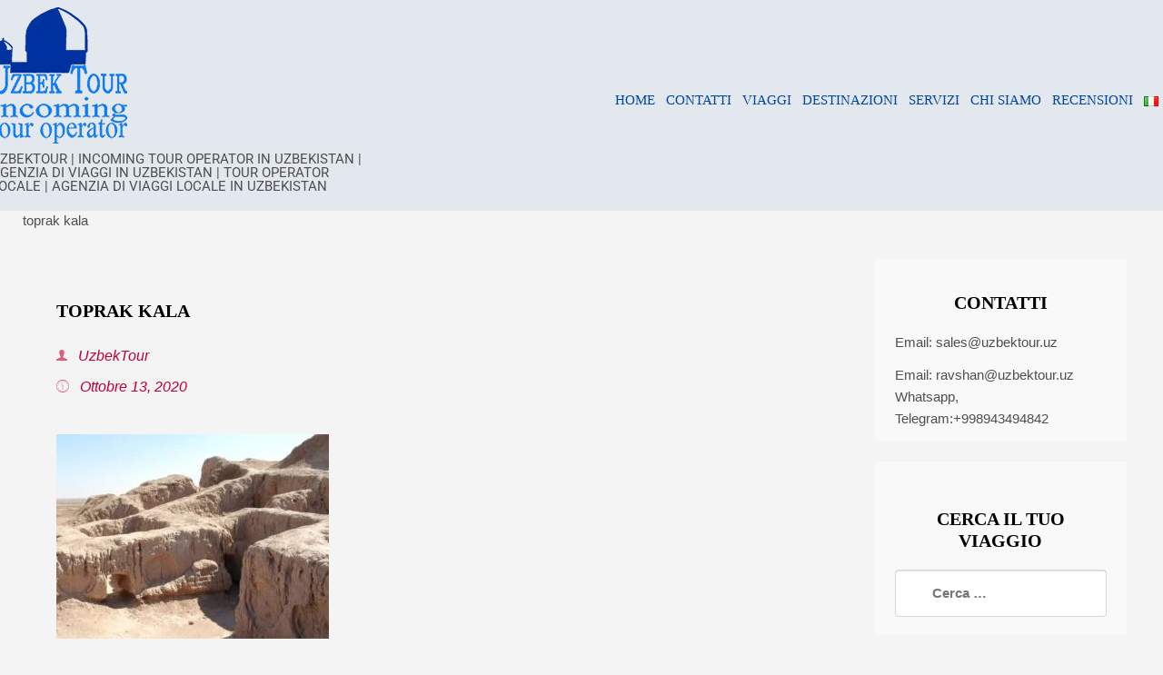

--- FILE ---
content_type: text/html; charset=UTF-8
request_url: https://uzbektour.uz/it/karakalpakstan-nukus/toprak-kala-fortezza-di-sabbia/attachment/af10c6f0163e41072ae61/
body_size: 39152
content:
<!DOCTYPE html><html dir="ltr" lang="it-IT" prefix="og: https://ogp.me/ns#"><head><script data-no-optimize="1">var litespeed_docref=sessionStorage.getItem("litespeed_docref");litespeed_docref&&(Object.defineProperty(document,"referrer",{get:function(){return litespeed_docref}}),sessionStorage.removeItem("litespeed_docref"));</script> <meta charset="UTF-8"/><meta http-equiv="x-ua-compatible" content="ie=edge"><meta name="viewport" content="width=device-width, initial-scale=1"><meta name="referrer" content="no-referrer-when-downgrade" /><link rel="profile" href="https://gmpg.org/xfn/11"><link rel="pingback" href="https://uzbektour.uz/xmlrpc.php"><title>toprak kala | VIAGGIO IN UZBEKISTAN | TOUR IN UZBEKISTAN</title><meta name="robots" content="max-image-preview:large" /><meta name="author" content="UzbekTour"/><meta name="yandex-verification" content="af3ca466636c3fbe" /><link rel="canonical" href="https://uzbektour.uz/it/karakalpakstan-nukus/toprak-kala-fortezza-di-sabbia/af10c6f0163e41072ae61/" /><meta name="generator" content="All in One SEO (AIOSEO) 4.9.2" /><meta property="og:locale" content="it_IT" /><meta property="og:site_name" content="VIAGGIO IN UZBEKISTAN | TOUR IN UZBEKISTAN" /><meta property="og:type" content="article" /><meta property="og:title" content="toprak kala | VIAGGIO IN UZBEKISTAN | TOUR IN UZBEKISTAN" /><meta property="og:url" content="https://uzbektour.uz/it/karakalpakstan-nukus/toprak-kala-fortezza-di-sabbia/af10c6f0163e41072ae61/" /><meta property="fb:admins" content="https://www.facebook.com/uzbektour.uz" /><meta property="og:image" content="https://uzbektour.uz/wp-content/uploads/2020/12/fdef063a2bc5478a8381.jpg" /><meta property="og:image:secure_url" content="https://uzbektour.uz/wp-content/uploads/2020/12/fdef063a2bc5478a8381.jpg" /><meta property="og:image:width" content="500" /><meta property="og:image:height" content="333" /><meta property="article:published_time" content="2020-10-13T15:00:49+00:00" /><meta property="article:modified_time" content="2020-10-13T15:01:19+00:00" /><meta property="article:publisher" content="https://www.facebook.com/uzbektour.uz" /><meta name="twitter:card" content="summary" /><meta name="twitter:site" content="@UZBEKTOUR" /><meta name="twitter:title" content="toprak kala | VIAGGIO IN UZBEKISTAN | TOUR IN UZBEKISTAN" /><meta name="twitter:image" content="https://uzbektour.uz/wp-content/uploads/2020/12/fdef063a2bc5478a8381.jpg" /> <script data-cfasync="false" data-pagespeed-no-defer>var gtm4wp_datalayer_name = "dataLayer";
	var dataLayer = dataLayer || [];</script> <script type="litespeed/javascript">window._wca=window._wca||[]</script> <link rel='dns-prefetch' href='//stats.wp.com' /><link rel='dns-prefetch' href='//www.googletagmanager.com' /><link rel='dns-prefetch' href='//fonts.googleapis.com' /><link rel='dns-prefetch' href='//pagead2.googlesyndication.com' /><link rel="alternate" type="application/rss+xml" title="VIAGGIO IN UZBEKISTAN | TOUR IN UZBEKISTAN &raquo; Feed" href="https://uzbektour.uz/it/feed/" /><link rel="alternate" type="application/rss+xml" title="VIAGGIO IN UZBEKISTAN | TOUR IN UZBEKISTAN &raquo; Feed dei commenti" href="https://uzbektour.uz/it/comments/feed/" /><link rel="alternate" type="application/rss+xml" title="VIAGGIO IN UZBEKISTAN | TOUR IN UZBEKISTAN &raquo; toprak kala Feed dei commenti" href="https://uzbektour.uz/it/karakalpakstan-nukus/toprak-kala-fortezza-di-sabbia/af10c6f0163e41072ae61/feed/" /><link rel="alternate" title="oEmbed (JSON)" type="application/json+oembed" href="https://uzbektour.uz/wp-json/oembed/1.0/embed?url=https%3A%2F%2Fuzbektour.uz%2Fit%2Fkarakalpakstan-nukus%2Ftoprak-kala-fortezza-di-sabbia%2Faf10c6f0163e41072ae61%2F&#038;lang=it" /><link rel="alternate" title="oEmbed (XML)" type="text/xml+oembed" href="https://uzbektour.uz/wp-json/oembed/1.0/embed?url=https%3A%2F%2Fuzbektour.uz%2Fit%2Fkarakalpakstan-nukus%2Ftoprak-kala-fortezza-di-sabbia%2Faf10c6f0163e41072ae61%2F&#038;format=xml&#038;lang=it" /><style id='wp-img-auto-sizes-contain-inline-css' type='text/css'>img:is([sizes=auto i],[sizes^="auto," i]){contain-intrinsic-size:3000px 1500px}
/*# sourceURL=wp-img-auto-sizes-contain-inline-css */</style><style id="litespeed-ccss">ul{box-sizing:border-box}.entry-content{counter-reset:footnotes}:root{--wp--preset--font-size--normal:16px;--wp--preset--font-size--huge:42px}.screen-reader-text{border:0;clip:rect(1px,1px,1px,1px);-webkit-clip-path:inset(50%);clip-path:inset(50%);height:1px;margin:-1px;overflow:hidden;padding:0;position:absolute;width:1px;word-wrap:normal!important}body{--wp--preset--color--black:#000;--wp--preset--color--cyan-bluish-gray:#abb8c3;--wp--preset--color--white:#fff;--wp--preset--color--pale-pink:#f78da7;--wp--preset--color--vivid-red:#cf2e2e;--wp--preset--color--luminous-vivid-orange:#ff6900;--wp--preset--color--luminous-vivid-amber:#fcb900;--wp--preset--color--light-green-cyan:#7bdcb5;--wp--preset--color--vivid-green-cyan:#00d084;--wp--preset--color--pale-cyan-blue:#8ed1fc;--wp--preset--color--vivid-cyan-blue:#0693e3;--wp--preset--color--vivid-purple:#9b51e0;--wp--preset--gradient--vivid-cyan-blue-to-vivid-purple:linear-gradient(135deg,rgba(6,147,227,1) 0%,#9b51e0 100%);--wp--preset--gradient--light-green-cyan-to-vivid-green-cyan:linear-gradient(135deg,#7adcb4 0%,#00d082 100%);--wp--preset--gradient--luminous-vivid-amber-to-luminous-vivid-orange:linear-gradient(135deg,rgba(252,185,0,1) 0%,rgba(255,105,0,1) 100%);--wp--preset--gradient--luminous-vivid-orange-to-vivid-red:linear-gradient(135deg,rgba(255,105,0,1) 0%,#cf2e2e 100%);--wp--preset--gradient--very-light-gray-to-cyan-bluish-gray:linear-gradient(135deg,#eee 0%,#a9b8c3 100%);--wp--preset--gradient--cool-to-warm-spectrum:linear-gradient(135deg,#4aeadc 0%,#9778d1 20%,#cf2aba 40%,#ee2c82 60%,#fb6962 80%,#fef84c 100%);--wp--preset--gradient--blush-light-purple:linear-gradient(135deg,#ffceec 0%,#9896f0 100%);--wp--preset--gradient--blush-bordeaux:linear-gradient(135deg,#fecda5 0%,#fe2d2d 50%,#6b003e 100%);--wp--preset--gradient--luminous-dusk:linear-gradient(135deg,#ffcb70 0%,#c751c0 50%,#4158d0 100%);--wp--preset--gradient--pale-ocean:linear-gradient(135deg,#fff5cb 0%,#b6e3d4 50%,#33a7b5 100%);--wp--preset--gradient--electric-grass:linear-gradient(135deg,#caf880 0%,#71ce7e 100%);--wp--preset--gradient--midnight:linear-gradient(135deg,#020381 0%,#2874fc 100%);--wp--preset--font-size--small:13px;--wp--preset--font-size--medium:20px;--wp--preset--font-size--large:36px;--wp--preset--font-size--x-large:42px;--wp--preset--spacing--20:.44rem;--wp--preset--spacing--30:.67rem;--wp--preset--spacing--40:1rem;--wp--preset--spacing--50:1.5rem;--wp--preset--spacing--60:2.25rem;--wp--preset--spacing--70:3.38rem;--wp--preset--spacing--80:5.06rem;--wp--preset--shadow--natural:6px 6px 9px rgba(0,0,0,.2);--wp--preset--shadow--deep:12px 12px 50px rgba(0,0,0,.4);--wp--preset--shadow--sharp:6px 6px 0px rgba(0,0,0,.2);--wp--preset--shadow--outlined:6px 6px 0px -3px rgba(255,255,255,1),6px 6px rgba(0,0,0,1);--wp--preset--shadow--crisp:6px 6px 0px rgba(0,0,0,1)}:root{--woocommerce:#7f54b3;--wc-green:#7ad03a;--wc-red:#a00;--wc-orange:#ffba00;--wc-blue:#2ea2cc;--wc-primary:#7f54b3;--wc-primary-text:#fff;--wc-secondary:#e9e6ed;--wc-secondary-text:#515151;--wc-highlight:#b3af54;--wc-highligh-text:#fff;--wc-content-bg:#fff;--wc-subtext:#767676}.screen-reader-text{clip:rect(1px,1px,1px,1px);height:1px;overflow:hidden;position:absolute!important;width:1px;word-wrap:normal!important}.screen-reader-text{position:absolute;top:-10000em;width:1px;height:1px;margin:-1px;padding:0;overflow:hidden;clip:rect(0,0,0,0);border:0}:root{--page-title-display:block}h1.entry-title{display:var(--page-title-display)}:root{--swiper-theme-color:#007aff}:root{--swiper-navigation-size:44px}.elementor-kit-6376{--e-global-color-primary:#6ec1e4;--e-global-color-secondary:#54595f;--e-global-color-text:#7a7a7a;--e-global-color-accent:#61ce70;--e-global-color-7766950a:#4054b2;--e-global-color-1c54063d:#23a455;--e-global-color-21d5a225:#000;--e-global-typography-primary-font-family:"Roboto";--e-global-typography-primary-font-weight:600;--e-global-typography-secondary-font-family:"Roboto Slab";--e-global-typography-secondary-font-weight:400;--e-global-typography-text-font-family:"Roboto";--e-global-typography-text-font-weight:400;--e-global-typography-accent-font-family:"Roboto";--e-global-typography-accent-font-weight:500}h1.entry-title{display:var(--page-title-display)}html{font-family:sans-serif;-ms-text-size-adjust:100%;-webkit-text-size-adjust:100%}body{margin:0}article,aside,footer,header,main,nav,section{display:block}a{background-color:transparent}h1{font-size:2em;margin:.67em 0}img{border:0}button,input{color:inherit;font:inherit;margin:0}button{overflow:visible}button{text-transform:none}button,input[type=submit]{-webkit-appearance:button}button::-moz-focus-inner,input::-moz-focus-inner{border:0;padding:0}input{line-height:normal}input[type=search]{-webkit-appearance:textfield;-webkit-box-sizing:content-box;-moz-box-sizing:content-box;box-sizing:content-box}input[type=search]::-webkit-search-cancel-button,input[type=search]::-webkit-search-decoration{-webkit-appearance:none}*{-webkit-box-sizing:border-box;-moz-box-sizing:border-box;box-sizing:border-box}*:before,*:after{-webkit-box-sizing:border-box;-moz-box-sizing:border-box;box-sizing:border-box}html{font-size:10px}body{font-family:"Helvetica Neue",Helvetica,Arial,sans-serif;font-size:14px;line-height:1.42857143;color:#333;background-color:#fff}input,button{font-family:inherit;font-size:inherit;line-height:inherit}a{color:#337ab7;text-decoration:none}img{vertical-align:middle}.row{margin-left:-15px;margin-right:-15px}.col-md-3,.col-md-4,.col-md-8,.col-md-9{position:relative;min-height:1px;padding-left:15px;padding-right:15px}@media (min-width:992px){.col-md-3,.col-md-4,.col-md-8,.col-md-9{float:left}.col-md-9{width:75%}.col-md-8{width:66.66666667%}.col-md-4{width:33.33333333%}.col-md-3{width:25%}}label{display:inline-block;max-width:100%;margin-bottom:5px;font-weight:700}input[type=search]{-webkit-box-sizing:border-box;-moz-box-sizing:border-box;box-sizing:border-box}input[type=search]{-webkit-appearance:none}.clearfix:before,.clearfix:after,.row:before,.row:after{content:" ";display:table}.clearfix:after,.row:after{clear:both}@-ms-viewport{width:device-width}.fa{-moz-osx-font-smoothing:grayscale;-webkit-font-smoothing:antialiased;display:inline-block;font-style:normal;font-variant:normal;text-rendering:auto;line-height:1}.fa-lg{font-size:1.33333em;line-height:.75em;vertical-align:-.0667em}.fa-angle-up:before{content:"\f106"}.fa{font-family:"Font Awesome 5 Free"}.fa{font-weight:900}h1,h2{margin-top:.8em;margin-bottom:.8em;clear:both;word-break:break-word}p{margin-top:0;margin-bottom:0;padding:0 0 .8125em}.element-title{text-decoration:none;line-height:1.2;word-break:break-word}i{font-style:italic}.post-meta__author,.post-meta__time{font-style:italic}.post-meta__author__link:before{font-family:"Ionicons";content:"\f213"}.post-meta__time:before{font-family:"Ionicons";content:"\f4be"}.menu-toggle:after{font-family:"Ionicons";content:"\f35e"}.nav-previous a:before{font-family:"Ionicons";content:"\f124"}.nav-previous a:before{font-family:"Ionicons";content:"\f124"}html{-webkit-font-smoothing:antialiased;-moz-osx-font-smoothing:grayscale;-ms-scrollbar-arrow-color:rgba(0,59,77,1);-ms-scrollbar-face-color:rgba(0,59,77,1)}body,html{text-rendering:optimizeSpeed;-webkit-text-size-adjust:100%;-ms-text-size-adjust:100%;text-size-adjust:100%}body{padding:0;border:0;overflow-x:hidden;overflow-y:scroll;font-family:sans-serif;line-height:1.618;word-break:normal;vertical-align:baseline;background-color:#fff;-o-font-feature-settings:'liga' 1,'kern';-ms-font-feature-settings:'liga' 1,'kern';-webkit-font-feature-settings:'liga' 1,'kern';font-feature-settings:'liga' 1,'kern'}::-webkit-scrollbar{width:15px}::-webkit-scrollbar-track{background:#fff}::-webkit-scrollbar-thumb{border-radius:10px;border:2px solid #fff;background:rgba(0,59,77,.3)}.website-width{box-sizing:border-box;margin:0 auto}.site{overflow-x:hidden}.bellini__canvas{max-width:1100px;margin:auto}article,aside,footer,header,main,nav,section{display:block}*{box-sizing:border-box}*:before,*:after{box-sizing:border-box}ul{margin:0 0 1.5em .5em}ul{list-style:disc}li>ul{margin-bottom:0;margin-left:1.5em}img{height:auto;max-width:100%}input[type=search]{border:1px solid #e9e9e9}input[type=search]{padding:3px}input[type=search]{box-sizing:border-box;border:1px solid #d6d2dc;border-radius:2px}input[type=search]{padding:.2962962963em .4444444444em}input[type=search]{padding:.6180469716em;background-color:#fff;outline:0;border:0;-webkit-appearance:none;border-radius:2px;box-sizing:border-box;box-shadow:inset 0 1px 1px rgba(0,0,0,.125)}button,input[type=submit]{padding:.84375em .875em .78125em;border:0;border-radius:2px;font-weight:500;line-height:1;color:#fff;background-color:#1a1a1a}.widget-area .widget,.widget-area .widget a{color:inherit}.main-navigation{display:block;width:100%}.main-navigation a,.main-navigation a:visited{display:block;text-decoration:none}.main-navigation ul{display:none;margin:0 0 1.6em;list-style:none}.main-navigation ul li{list-style:none}.main-navigation ul li a{display:block;margin-top:.8em;padding-top:.8em;border-top:1px solid #e8e9ea}.main-navigation ul li:first-of-type a{padding-top:0;border-top:0}.main-navigation ul ul{margin-bottom:0}.main-navigation ul ul li:first-of-type a{margin-top:.8em;padding-top:.8em}.main-navigation ul ul a{padding-left:1.6em}.main-navigation ul ul ul a{padding-left:3.2em}.menu-toggle{display:block;padding:1em 0}.menu-toggle:after{position:relative;margin-left:8px;font-size:inherit;vertical-align:top}.menu-toggle{background-color:transparent;margin-right:0;outline:0;position:absolute;top:.8em;left:100%;-webkit-transform:translateX(-100%) translateX(-1.6em);transform:translateX(-100%) translateX(-1.6em);position:relative;top:auto;left:auto;margin-bottom:1.6em;-webkit-transform:none;transform:none}.main-navigation .menu-item a{border-bottom:4px solid transparent}.post-navigation{width:100%;margin:3rem 0 1.5rem}.post-navigation .nav-previous{padding:4rem 0}.nav-previous a{text-decoration:none;font-weight:700;line-height:1.2;color:inherit}.nav-previous a:before{display:inline-block;position:relative;margin-right:10px;text-decoration:inherit}.post-navigation .nav-previous{float:left;width:50%}.screen-reader-text{position:absolute!important;width:1px;height:1px;overflow:hidden;clip:rect(1px,1px,1px,1px)}.text-right{text-align:right}.entry-content:before,.entry-content:after,.site-header:before,.site-header:after,.site-content:before,.site-content:after{content:'';display:table;table-layout:fixed}.entry-content:after,.site-header:after,.site-content:after{clear:both}.hentry{margin:0 0 1.5em}.site-header{display:block;padding-bottom:.5%;background-position:center center;background-repeat:no-repeat;background-size:cover;box-shadow:0 0 2px rgba(6,8,8,.15);-o-background-size:cover;min-height:60px}.site-branding{position:relative;line-height:1em;padding-top:.75rem;padding-left:0}.site-description{margin-top:1rem}.widget-area{padding-top:2em}.scrollToTop{display:none;position:fixed;right:40px;bottom:50px;text-decoration:none;font-size:2.618em;z-index:99}.post-meta__time:before,.post-meta__author__link:before{font-style:normal;padding-right:.5em;opacity:.6}.single-post__content p,.single-post__content{font-size:1.8rem;line-height:34px}.single-post__content h2{margin:50px 0 30px}.single-post__content{margin-top:2em}.container--card-content{position:relative;padding:2% 4%}.post-meta__author__link{text-decoration:none;color:inherit}.post-meta__author,.post-meta__author a,.post-meta__time{margin-bottom:.5em;margin-right:.25em;padding-bottom:0;display:inline-block;text-decoration:none;font-size:.9em;line-height:1}.single-post__header--l3{margin-top:1%;margin-bottom:2%;padding:0}.s__post--l3 .post-meta__author{display:block;padding:0;margin:0}.single-post__body--l3{margin-top:2em;padding:0}.single-post__title--l3{padding:0;margin-top:1em;margin-bottom:1em}.single-post__footer--l3{padding:0}.widget{display:block;position:relative;margin:0 0 1.5em;padding:0 1.5em;border-radius:.125em;overflow:hidden;-ms-border-radius:.125em}.widget-title{padding-left:0;padding-top:1em;margin-bottom:1em;text-align:center}.widget_search{padding-top:1em;padding-bottom:1em}.widget_search .search-submit{display:none}.widget_search .search-form input[type=search],.widget_search input[type=search]{padding:10px 10px 10px 40px;border-radius:4px;border:1px solid rgba(0,0,0,.15);box-sizing:border-box;line-height:2;width:100%;-moz-box-sizing:border-box;-ms-box-sizing:border-box}@-moz-viewport{width:device-width}@-ms-viewport{width:device-width}@-o-viewport{width:device-width}@-webkit-viewport{width:device-width}@viewport{width:device-width}@media screen and (min-width:46em){.menu-toggle{display:none}.main-navigation a,.main-navigation a:visited{margin-top:0!important;margin-bottom:1.3em;padding-top:0!important;border-top:0!important}.main-navigation ul{display:block;list-style:none;margin:0 0 -1.3em;padding:0}.main-navigation ul ul{background-color:#fff;box-shadow:0 0 2px 1px rgba(0,0,0,.1);border:6px solid #fff;float:left;font-weight:400;text-transform:none;letter-spacing:0;position:absolute;top:2.55em;left:-9999em;z-index:99999}.main-navigation ul ul a{padding:.8em!important;padding-left:inherit}.main-navigation ul ul:before{content:"";width:0;height:0;border-bottom:14px solid #fff;border-top:0 solid transparent;border-left:14px solid transparent;border-right:14px solid transparent;position:absolute;left:50%;-webkit-transform:translateX(-50%);transform:translateX(-50%);top:-20px}.main-navigation ul ul:after{border:3px solid rgba(232,233,234,.38);content:"";display:block;width:100%;height:100%;position:absolute;top:0;left:0;z-index:-1}.main-navigation ul ul ul{left:-999em;top:-6px}.main-navigation ul ul ul a{padding-left:inherit}.main-navigation ul ul ul:before{display:none}.main-navigation ul ul li{margin-left:0;text-align:center}.main-navigation ul ul li a:after{display:none}.main-navigation ul ul li:first-of-type a{margin-top:0;padding-top:0;border-top:0}.main-navigation ul ul a,.main-navigation ul ul a:visited{border-bottom:1px solid #e8e9ea;padding:.8em;margin:0;width:180px;text-align:left}.main-navigation li{display:inline-block;margin-left:.8em;position:relative}.main-navigation li a:after{display:inline-block;margin-left:1em}.main-navigation li:last-of-type a:after{display:none}.main-navigation li.menu-item-has-children>a{position:relative}.main-navigation li.menu-item-has-children>a:before{font-size:14px;line-height:1;display:inline-block;position:absolute;right:1.4em;top:3px;vertical-align:text-top;-webkit-font-smoothing:antialiased}.main-navigation li.menu-item-has-children>a:after{position:relative;left:1.6em}.main-navigation li.menu-item-has-children:last-of-type>a:before{right:-.1em}.main-navigation ul ul li.menu-item-has-children>a:before{display:none}.main-navigation ul ul li.menu-item-has-children>a:after{font-size:14px;font-style:normal;font-weight:400;margin:0 0 0 .4em;padding:0;line-height:1;display:inline-block;vertical-align:text-top;-webkit-transform:rotate(-90deg);transform:rotate(-90deg);-webkit-font-smoothing:antialiased}}@media screen and (min-width:1101px) and (max-width:1350px){.element-title--post{font-size:medium}}@media screen and (max-width:640px){h1,h2{line-height:1.4}h1,.element-title,.single-post__title--l3{font-size:3rem}h2{font-size:2.3125rem}}@media screen and (max-width:550px){.header--one__menu,.header--one__logo{margin:0 auto}#primary-menu{padding:0}.site-branding{text-align:center}.menu-toggle{margin:0 auto!important}.menu-toggle{margin-top:1.5em;background-color:transparent}.sub-menu{padding-left:.1rem}.bellini__canvas{padding:2rem}.widget-area--right{margin-top:6%;margin-bottom:6%}.post-navigation .nav-previous{width:100%;margin-bottom:6%;text-align:center;padding:1em!important;margin:0!important}.header-inner{padding-left:1em;padding-right:1em}}.flexify--center{position:relative;display:flex;align-items:center;justify-content:space-between;flex-wrap:wrap}:root{--global-kb-font-size-sm:clamp(.8rem,.73rem + .217vw,.9rem);--global-kb-font-size-md:clamp(1.1rem,.995rem + .326vw,1.25rem);--global-kb-font-size-lg:clamp(1.75rem,1.576rem + .543vw,2rem);--global-kb-font-size-xl:clamp(2.25rem,1.728rem + 1.63vw,3rem);--global-kb-font-size-xxl:clamp(2.5rem,1.456rem + 3.26vw,4rem);--global-kb-font-size-xxxl:clamp(2.75rem,.489rem + 7.065vw,6rem)}:root{--global-palette1:#3182ce;--global-palette2:#2b6cb0;--global-palette3:#1a202c;--global-palette4:#2d3748;--global-palette5:#4a5568;--global-palette6:#718096;--global-palette7:#edf2f7;--global-palette8:#f7fafc;--global-palette9:#fff}.clearfix:before,.clearfix:after{content:" ";display:table;clear:both}:root{--swiper-theme-color:#007aff}:root{--swiper-navigation-size:44px}:root{--jp-carousel-primary-color:#fff;--jp-carousel-primary-subtle-color:#999;--jp-carousel-bg-color:#000;--jp-carousel-bg-faded-color:#222;--jp-carousel-border-color:#3a3a3a}:root{--jetpack--contact-form--border:1px solid #8c8f94;--jetpack--contact-form--border-color:#8c8f94;--jetpack--contact-form--border-size:1px;--jetpack--contact-form--border-style:solid;--jetpack--contact-form--border-radius:0px;--jetpack--contact-form--input-padding:16px;--jetpack--contact-form--font-size:16px;--jetpack--contact-form--error-color:#b32d2e;--jetpack--contact-form--inverted-text-color:#fff}.screen-reader-text{border:0;clip:rect(1px,1px,1px,1px);clip-path:inset(50%);height:1px;margin:-1px;overflow:hidden;padding:0;position:absolute!important;width:1px;word-wrap:normal!important}body,button,input{font-family:'Source Sans Pro',sans-serif;font-size:15px;color:#4f4f4f}.site-branding{font-family:'Roboto',sans-serif}h1,h2,.element-title,.element-title--post,.main-navigation a{font-family:'Bitter',serif}.element-title,.element-title--post{font-size:20px;color:#000;text-transform:uppercase}.widget-title{text-align:left}.website-width{width:100%}.bellini__canvas{max-width:1100px}.header-inner{max-width:1270px}.scrollToTop{color:#a4cff2}.post-meta__time,.post-meta__author{color:#bf0033}.main-navigation li a:before{background-color:#bf0033}a{color:#1e73be}.site-header{background-color:#e3e8ef}#secondary .widget{background-color:#f9f9f9}.main-navigation a,.main-navigation ul ul a{color:#0047a5}.main-navigation a{font-size:16px}body.custom-background{background-color:#f4f4f4}.screen-reader-text{clip:rect(1px,1px,1px,1px);word-wrap:normal!important;border:0;clip-path:inset(50%);height:1px;margin:-1px;overflow:hidden;overflow-wrap:normal!important;padding:0;position:absolute!important;width:1px}}</style><link rel="preload" data-asynced="1" data-optimized="2" as="style" onload="this.onload=null;this.rel='stylesheet'" href="https://uzbektour.uz/wp-content/litespeed/css/c589e13632092ffec74c517495442600.css?ver=96c61" /><script data-optimized="1" type="litespeed/javascript" data-src="https://uzbektour.uz/wp-content/plugins/litespeed-cache/assets/js/css_async.min.js"></script> <style id='classic-theme-styles-inline-css' type='text/css'>/*! This file is auto-generated */
.wp-block-button__link{color:#fff;background-color:#32373c;border-radius:9999px;box-shadow:none;text-decoration:none;padding:calc(.667em + 2px) calc(1.333em + 2px);font-size:1.125em}.wp-block-file__button{background:#32373c;color:#fff;text-decoration:none}
/*# sourceURL=/wp-includes/css/classic-themes.min.css */</style><style id='jetpack-sharing-buttons-style-inline-css' type='text/css'>.jetpack-sharing-buttons__services-list{display:flex;flex-direction:row;flex-wrap:wrap;gap:0;list-style-type:none;margin:5px;padding:0}.jetpack-sharing-buttons__services-list.has-small-icon-size{font-size:12px}.jetpack-sharing-buttons__services-list.has-normal-icon-size{font-size:16px}.jetpack-sharing-buttons__services-list.has-large-icon-size{font-size:24px}.jetpack-sharing-buttons__services-list.has-huge-icon-size{font-size:36px}@media print{.jetpack-sharing-buttons__services-list{display:none!important}}.editor-styles-wrapper .wp-block-jetpack-sharing-buttons{gap:0;padding-inline-start:0}ul.jetpack-sharing-buttons__services-list.has-background{padding:1.25em 2.375em}
/*# sourceURL=https://uzbektour.uz/wp-content/plugins/jetpack/_inc/blocks/sharing-buttons/view.css */</style><style id='global-styles-inline-css' type='text/css'>:root{--wp--preset--aspect-ratio--square: 1;--wp--preset--aspect-ratio--4-3: 4/3;--wp--preset--aspect-ratio--3-4: 3/4;--wp--preset--aspect-ratio--3-2: 3/2;--wp--preset--aspect-ratio--2-3: 2/3;--wp--preset--aspect-ratio--16-9: 16/9;--wp--preset--aspect-ratio--9-16: 9/16;--wp--preset--color--black: #000000;--wp--preset--color--cyan-bluish-gray: #abb8c3;--wp--preset--color--white: #ffffff;--wp--preset--color--pale-pink: #f78da7;--wp--preset--color--vivid-red: #cf2e2e;--wp--preset--color--luminous-vivid-orange: #ff6900;--wp--preset--color--luminous-vivid-amber: #fcb900;--wp--preset--color--light-green-cyan: #7bdcb5;--wp--preset--color--vivid-green-cyan: #00d084;--wp--preset--color--pale-cyan-blue: #8ed1fc;--wp--preset--color--vivid-cyan-blue: #0693e3;--wp--preset--color--vivid-purple: #9b51e0;--wp--preset--gradient--vivid-cyan-blue-to-vivid-purple: linear-gradient(135deg,rgb(6,147,227) 0%,rgb(155,81,224) 100%);--wp--preset--gradient--light-green-cyan-to-vivid-green-cyan: linear-gradient(135deg,rgb(122,220,180) 0%,rgb(0,208,130) 100%);--wp--preset--gradient--luminous-vivid-amber-to-luminous-vivid-orange: linear-gradient(135deg,rgb(252,185,0) 0%,rgb(255,105,0) 100%);--wp--preset--gradient--luminous-vivid-orange-to-vivid-red: linear-gradient(135deg,rgb(255,105,0) 0%,rgb(207,46,46) 100%);--wp--preset--gradient--very-light-gray-to-cyan-bluish-gray: linear-gradient(135deg,rgb(238,238,238) 0%,rgb(169,184,195) 100%);--wp--preset--gradient--cool-to-warm-spectrum: linear-gradient(135deg,rgb(74,234,220) 0%,rgb(151,120,209) 20%,rgb(207,42,186) 40%,rgb(238,44,130) 60%,rgb(251,105,98) 80%,rgb(254,248,76) 100%);--wp--preset--gradient--blush-light-purple: linear-gradient(135deg,rgb(255,206,236) 0%,rgb(152,150,240) 100%);--wp--preset--gradient--blush-bordeaux: linear-gradient(135deg,rgb(254,205,165) 0%,rgb(254,45,45) 50%,rgb(107,0,62) 100%);--wp--preset--gradient--luminous-dusk: linear-gradient(135deg,rgb(255,203,112) 0%,rgb(199,81,192) 50%,rgb(65,88,208) 100%);--wp--preset--gradient--pale-ocean: linear-gradient(135deg,rgb(255,245,203) 0%,rgb(182,227,212) 50%,rgb(51,167,181) 100%);--wp--preset--gradient--electric-grass: linear-gradient(135deg,rgb(202,248,128) 0%,rgb(113,206,126) 100%);--wp--preset--gradient--midnight: linear-gradient(135deg,rgb(2,3,129) 0%,rgb(40,116,252) 100%);--wp--preset--font-size--small: 13px;--wp--preset--font-size--medium: 20px;--wp--preset--font-size--large: 36px;--wp--preset--font-size--x-large: 42px;--wp--preset--spacing--20: 0.44rem;--wp--preset--spacing--30: 0.67rem;--wp--preset--spacing--40: 1rem;--wp--preset--spacing--50: 1.5rem;--wp--preset--spacing--60: 2.25rem;--wp--preset--spacing--70: 3.38rem;--wp--preset--spacing--80: 5.06rem;--wp--preset--shadow--natural: 6px 6px 9px rgba(0, 0, 0, 0.2);--wp--preset--shadow--deep: 12px 12px 50px rgba(0, 0, 0, 0.4);--wp--preset--shadow--sharp: 6px 6px 0px rgba(0, 0, 0, 0.2);--wp--preset--shadow--outlined: 6px 6px 0px -3px rgb(255, 255, 255), 6px 6px rgb(0, 0, 0);--wp--preset--shadow--crisp: 6px 6px 0px rgb(0, 0, 0);}:where(.is-layout-flex){gap: 0.5em;}:where(.is-layout-grid){gap: 0.5em;}body .is-layout-flex{display: flex;}.is-layout-flex{flex-wrap: wrap;align-items: center;}.is-layout-flex > :is(*, div){margin: 0;}body .is-layout-grid{display: grid;}.is-layout-grid > :is(*, div){margin: 0;}:where(.wp-block-columns.is-layout-flex){gap: 2em;}:where(.wp-block-columns.is-layout-grid){gap: 2em;}:where(.wp-block-post-template.is-layout-flex){gap: 1.25em;}:where(.wp-block-post-template.is-layout-grid){gap: 1.25em;}.has-black-color{color: var(--wp--preset--color--black) !important;}.has-cyan-bluish-gray-color{color: var(--wp--preset--color--cyan-bluish-gray) !important;}.has-white-color{color: var(--wp--preset--color--white) !important;}.has-pale-pink-color{color: var(--wp--preset--color--pale-pink) !important;}.has-vivid-red-color{color: var(--wp--preset--color--vivid-red) !important;}.has-luminous-vivid-orange-color{color: var(--wp--preset--color--luminous-vivid-orange) !important;}.has-luminous-vivid-amber-color{color: var(--wp--preset--color--luminous-vivid-amber) !important;}.has-light-green-cyan-color{color: var(--wp--preset--color--light-green-cyan) !important;}.has-vivid-green-cyan-color{color: var(--wp--preset--color--vivid-green-cyan) !important;}.has-pale-cyan-blue-color{color: var(--wp--preset--color--pale-cyan-blue) !important;}.has-vivid-cyan-blue-color{color: var(--wp--preset--color--vivid-cyan-blue) !important;}.has-vivid-purple-color{color: var(--wp--preset--color--vivid-purple) !important;}.has-black-background-color{background-color: var(--wp--preset--color--black) !important;}.has-cyan-bluish-gray-background-color{background-color: var(--wp--preset--color--cyan-bluish-gray) !important;}.has-white-background-color{background-color: var(--wp--preset--color--white) !important;}.has-pale-pink-background-color{background-color: var(--wp--preset--color--pale-pink) !important;}.has-vivid-red-background-color{background-color: var(--wp--preset--color--vivid-red) !important;}.has-luminous-vivid-orange-background-color{background-color: var(--wp--preset--color--luminous-vivid-orange) !important;}.has-luminous-vivid-amber-background-color{background-color: var(--wp--preset--color--luminous-vivid-amber) !important;}.has-light-green-cyan-background-color{background-color: var(--wp--preset--color--light-green-cyan) !important;}.has-vivid-green-cyan-background-color{background-color: var(--wp--preset--color--vivid-green-cyan) !important;}.has-pale-cyan-blue-background-color{background-color: var(--wp--preset--color--pale-cyan-blue) !important;}.has-vivid-cyan-blue-background-color{background-color: var(--wp--preset--color--vivid-cyan-blue) !important;}.has-vivid-purple-background-color{background-color: var(--wp--preset--color--vivid-purple) !important;}.has-black-border-color{border-color: var(--wp--preset--color--black) !important;}.has-cyan-bluish-gray-border-color{border-color: var(--wp--preset--color--cyan-bluish-gray) !important;}.has-white-border-color{border-color: var(--wp--preset--color--white) !important;}.has-pale-pink-border-color{border-color: var(--wp--preset--color--pale-pink) !important;}.has-vivid-red-border-color{border-color: var(--wp--preset--color--vivid-red) !important;}.has-luminous-vivid-orange-border-color{border-color: var(--wp--preset--color--luminous-vivid-orange) !important;}.has-luminous-vivid-amber-border-color{border-color: var(--wp--preset--color--luminous-vivid-amber) !important;}.has-light-green-cyan-border-color{border-color: var(--wp--preset--color--light-green-cyan) !important;}.has-vivid-green-cyan-border-color{border-color: var(--wp--preset--color--vivid-green-cyan) !important;}.has-pale-cyan-blue-border-color{border-color: var(--wp--preset--color--pale-cyan-blue) !important;}.has-vivid-cyan-blue-border-color{border-color: var(--wp--preset--color--vivid-cyan-blue) !important;}.has-vivid-purple-border-color{border-color: var(--wp--preset--color--vivid-purple) !important;}.has-vivid-cyan-blue-to-vivid-purple-gradient-background{background: var(--wp--preset--gradient--vivid-cyan-blue-to-vivid-purple) !important;}.has-light-green-cyan-to-vivid-green-cyan-gradient-background{background: var(--wp--preset--gradient--light-green-cyan-to-vivid-green-cyan) !important;}.has-luminous-vivid-amber-to-luminous-vivid-orange-gradient-background{background: var(--wp--preset--gradient--luminous-vivid-amber-to-luminous-vivid-orange) !important;}.has-luminous-vivid-orange-to-vivid-red-gradient-background{background: var(--wp--preset--gradient--luminous-vivid-orange-to-vivid-red) !important;}.has-very-light-gray-to-cyan-bluish-gray-gradient-background{background: var(--wp--preset--gradient--very-light-gray-to-cyan-bluish-gray) !important;}.has-cool-to-warm-spectrum-gradient-background{background: var(--wp--preset--gradient--cool-to-warm-spectrum) !important;}.has-blush-light-purple-gradient-background{background: var(--wp--preset--gradient--blush-light-purple) !important;}.has-blush-bordeaux-gradient-background{background: var(--wp--preset--gradient--blush-bordeaux) !important;}.has-luminous-dusk-gradient-background{background: var(--wp--preset--gradient--luminous-dusk) !important;}.has-pale-ocean-gradient-background{background: var(--wp--preset--gradient--pale-ocean) !important;}.has-electric-grass-gradient-background{background: var(--wp--preset--gradient--electric-grass) !important;}.has-midnight-gradient-background{background: var(--wp--preset--gradient--midnight) !important;}.has-small-font-size{font-size: var(--wp--preset--font-size--small) !important;}.has-medium-font-size{font-size: var(--wp--preset--font-size--medium) !important;}.has-large-font-size{font-size: var(--wp--preset--font-size--large) !important;}.has-x-large-font-size{font-size: var(--wp--preset--font-size--x-large) !important;}
:where(.wp-block-post-template.is-layout-flex){gap: 1.25em;}:where(.wp-block-post-template.is-layout-grid){gap: 1.25em;}
:where(.wp-block-term-template.is-layout-flex){gap: 1.25em;}:where(.wp-block-term-template.is-layout-grid){gap: 1.25em;}
:where(.wp-block-columns.is-layout-flex){gap: 2em;}:where(.wp-block-columns.is-layout-grid){gap: 2em;}
:root :where(.wp-block-pullquote){font-size: 1.5em;line-height: 1.6;}
/*# sourceURL=global-styles-inline-css */</style><style id='woocommerce-inline-inline-css' type='text/css'>.woocommerce form .form-row .required { visibility: visible; }
/*# sourceURL=woocommerce-inline-inline-css */</style><style id='kadence-blocks-global-variables-inline-css' type='text/css'>:root {--global-kb-font-size-sm:clamp(0.8rem, 0.73rem + 0.217vw, 0.9rem);--global-kb-font-size-md:clamp(1.1rem, 0.995rem + 0.326vw, 1.25rem);--global-kb-font-size-lg:clamp(1.75rem, 1.576rem + 0.543vw, 2rem);--global-kb-font-size-xl:clamp(2.25rem, 1.728rem + 1.63vw, 3rem);--global-kb-font-size-xxl:clamp(2.5rem, 1.456rem + 3.26vw, 4rem);--global-kb-font-size-xxxl:clamp(2.75rem, 0.489rem + 7.065vw, 6rem);}:root {--global-palette1: #3182CE;--global-palette2: #2B6CB0;--global-palette3: #1A202C;--global-palette4: #2D3748;--global-palette5: #4A5568;--global-palette6: #718096;--global-palette7: #EDF2F7;--global-palette8: #F7FAFC;--global-palette9: #ffffff;}
/*# sourceURL=kadence-blocks-global-variables-inline-css */</style><script type="litespeed/javascript" data-src="https://uzbektour.uz/wp-includes/js/jquery/jquery.min.js" id="jquery-core-js"></script> <script id="jquery-js-after" type="litespeed/javascript">!function($){"use strict";$(document).ready(function(){$(this).scrollTop()>100&&$(".hfe-scroll-to-top-wrap").removeClass("hfe-scroll-to-top-hide"),$(window).scroll(function(){$(this).scrollTop()<100?$(".hfe-scroll-to-top-wrap").fadeOut(300):$(".hfe-scroll-to-top-wrap").fadeIn(300)}),$(".hfe-scroll-to-top-wrap").on("click",function(){$("html, body").animate({scrollTop:0},300);return!1})})}(jQuery);!function($){'use strict';$(document).ready(function(){var bar=$('.hfe-reading-progress-bar');if(!bar.length)return;$(window).on('scroll',function(){var s=$(window).scrollTop(),d=$(document).height()-$(window).height(),p=d?s/d*100:0;bar.css('width',p+'%')})})}(jQuery)</script> <script id="wc-add-to-cart-js-extra" type="litespeed/javascript">var wc_add_to_cart_params={"ajax_url":"/wp-admin/admin-ajax.php","wc_ajax_url":"/?wc-ajax=%%endpoint%%","i18n_view_cart":"Visualizza carrello","cart_url":"https://uzbektour.uz/cart/","is_cart":"","cart_redirect_after_add":"no"}</script> <script id="woocommerce-js-extra" type="litespeed/javascript">var woocommerce_params={"ajax_url":"/wp-admin/admin-ajax.php","wc_ajax_url":"/?wc-ajax=%%endpoint%%","i18n_password_show":"Mostra password","i18n_password_hide":"Nascondi password"}</script> <script type="text/javascript" src="https://stats.wp.com/s-202604.js" id="woocommerce-analytics-js" defer="defer" data-wp-strategy="defer"></script> 
 <script type="litespeed/javascript" data-src="https://www.googletagmanager.com/gtag/js?id=GT-TWZSH2T" id="google_gtagjs-js"></script> <script id="google_gtagjs-js-after" type="litespeed/javascript">window.dataLayer=window.dataLayer||[];function gtag(){dataLayer.push(arguments)}
gtag("set","linker",{"domains":["uzbektour.uz"]});gtag("js",new Date());gtag("set","developer_id.dZTNiMT",!0);gtag("config","GT-TWZSH2T")</script> <link rel="https://api.w.org/" href="https://uzbektour.uz/wp-json/" /><link rel="alternate" title="JSON" type="application/json" href="https://uzbektour.uz/wp-json/wp/v2/media/7485" /><link rel="EditURI" type="application/rsd+xml" title="RSD" href="https://uzbektour.uz/xmlrpc.php?rsd" /><style id="essential-blocks-global-styles">:root {
                --eb-global-primary-color: #101828;
--eb-global-secondary-color: #475467;
--eb-global-tertiary-color: #98A2B3;
--eb-global-text-color: #475467;
--eb-global-heading-color: #1D2939;
--eb-global-link-color: #444CE7;
--eb-global-background-color: #F9FAFB;
--eb-global-button-text-color: #FFFFFF;
--eb-global-button-background-color: #101828;
--eb-gradient-primary-color: linear-gradient(90deg, hsla(259, 84%, 78%, 1) 0%, hsla(206, 67%, 75%, 1) 100%);
--eb-gradient-secondary-color: linear-gradient(90deg, hsla(18, 76%, 85%, 1) 0%, hsla(203, 69%, 84%, 1) 100%);
--eb-gradient-tertiary-color: linear-gradient(90deg, hsla(248, 21%, 15%, 1) 0%, hsla(250, 14%, 61%, 1) 100%);
--eb-gradient-background-color: linear-gradient(90deg, rgb(250, 250, 250) 0%, rgb(233, 233, 233) 49%, rgb(244, 243, 243) 100%);

                --eb-tablet-breakpoint: 1024px;
--eb-mobile-breakpoint: 767px;

            }</style><meta name="generator" content="Site Kit by Google 1.168.0" /><meta name="ti-site-data" content="[base64]" /><style>img#wpstats{display:none}</style>
 <script data-cfasync="false" data-pagespeed-no-defer>var dataLayer_content = {"pagePostType":"attachment","pagePostType2":"single-attachment","pagePostAuthor":"UzbekTour"};
	dataLayer.push( dataLayer_content );</script> <script data-cfasync="false" data-pagespeed-no-defer>(function(w,d,s,l,i){w[l]=w[l]||[];w[l].push({'gtm.start':
new Date().getTime(),event:'gtm.js'});var f=d.getElementsByTagName(s)[0],
j=d.createElement(s),dl=l!='dataLayer'?'&l='+l:'';j.async=true;j.src=
'//www.googletagmanager.com/gtm.js?id='+i+dl;f.parentNode.insertBefore(j,f);
})(window,document,'script','dataLayer','GTM-NGXPFT5');</script> <style type="text/css">body,
		button,
		input,
		select,
		textarea{
			font-family: 'Source Sans Pro', sans-serif;
			font-size:15px;
			color:#4f4f4f;
		}

		h3.block-title{font-family: 'Source Sans Pro', sans-serif;}
		.site-branding{font-family: 'Roboto', sans-serif;}

		h1,h2,h3,h4,h5,h6,
		.element-title,
		.element-title--post,
		.element-title--main,
		.single-page__title,
		.page-title,
		.single-post__title,
		.main-navigation a,
		.hamburger__menu--open .menu-item{
			font-family: 'Bitter', serif;
		}

		.element-title,
		.element-title--post,
		.element-title--main,
		.single-page__title,
		.single-post__title{
			font-size:20px;
			color: #000000;
			text-transform: uppercase;
		}

		.widget-title{text-align:center;}

		.website-width{width:100%;}
		.bellini__canvas{max-width:1200px;}
		.header-inner{max-width:1270px;}

		/* Color */
		.bellini-social__link a span,.scrollToTop,.shopping_bag_items_number{color: #a4cff2;}
		.shopping_bag_items_number{border-color: #a4cff2;}
		.hamburger-inner,.hamburger-inner::before,.hamburger-inner::after,.hamburger__site-title,.product-featured__title h1:after,.product-featured__title--l2 h1:after{background-color: #a4cff2;}
		.comments-link a,.post-meta__time,.breadcrumb_last,.single.post-meta,.single.post-meta a,.post-meta__category a,.comment-reply-link,.comment__author,.blog-post__meta .post-meta__time,.post-meta__author,.comment-edit-link{color: #bf0033;}
		.main-navigation li a:before,.post-meta__tag__item a:before{background-color: #bf0033;}

		.current_page_item a,.current-menu-item a,.main-navigation .nav-menu a:hover{border-bottom:3px solid #a4cff2 !important;}

		a{color: #1e73be;}
		a:hover,a:focus,a:active{color: #f7164a;}
		.site-header{background-color: #e3e8ef;}
		.site-footer{background-color: #e5e5e5;}
		#secondary .widget{background-color: #f9f9f9;}
		.main-navigation a,.main-navigation ul ul a{color: #0047a5;}
		.site-title a{color: #000000;}
		.comment-form input[type=submit],.button--cta--center,.site-search form input[type=submit],.button--secondary{background-color: #1e73be;}
		.button--secondary a,.button--cta--center,.comment-form input[type=submit]{color: #ffffff;}

		/* Position */
		.nav-menu {text-align: right;}
		.page-title,
		.single-page__title,
		.woocommerce-breadcrumb,
		.breadcrumbs{text-align:center;}

		.widget__footer__widget,
		.widget__footer__widget .widget-title{text-align:center;}

		.main-navigation a,.page-numbers a,.page-numbers span,.cart-toggles{font-size:15px;}

		/* Front Page */
			.slider-content__title, .slider-content{color:#ffffff;}
			.front-feature-blocks{background-color:#dd9b30;}
			.front-blog{background-color:#e3e8ef;}
			.front-text-field{background-color:#d3e9fb;}
			.front-text-field{background-image: url();}
			.slider__cta--one{background-color: #1e73be; color: #333333;}
			.slider__cta--one:hover{color: #1e73be; background-color: #333333;}
			.slider__cta--two{background-color: #00B0FF; color: #333333;}
			.slider__cta--two:hover{color: #00B0FF; background-color: #333333;}</style><style type="text/css">.product_title,
		.category_title,
		.woocommerce-loop-category__title,
		.woocommerce-loop-product__title,
		.related.products h2,
		.wc-tabs li a,
		.up-sells h2{
			font-family: 'Bitter', serif;
		}

		.product-card__info__product a,
		.product-featured__title a,
		.woocommerce ul.products li.product h3,
		.product-card__info__product h3 {
	    	font-size: 20px ;
	    	color: #dd9933 ;
		}

		.front-product-category{background-color:#f2cf9b;}
		.front-new-arrival{background-color:#e8ecf2;}
		.front__product-featured{background-color:#e0e0e0;}

		.site-cart__icon,.product-card__info__price,.product-card__info__price,.product-featured__price .amount,.product-card__info__price .amount,.woocommerce div.product span.price,.add_to_cart_button:before{
	    	font-size: 18px ;
		}

		.product-card__inner,.front-product-category__card__inner,.front__product-featured__text,.woo__info__sorting,.product-card__inner,.woocommerce div.product .woocommerce-tabs ul.tabs li.active,.woocommerce div.product .woocommerce-tabs .panel{
			background-color: #eaeaea ;
		}

		.product-featured__add-cart .add_to_cart_button,.woocommerce #respond input#submit,.woocommerce a.button,.woocommerce button.button,.woocommerce input.button{
			color: #ffffff !important ;
	    	background-color: #2196F3 !important ;
		}

		.woocommerce .widget_price_filter .ui-slider .ui-slider-range{
			background-color: #2196F3;
		}</style><noscript><style>.woocommerce-product-gallery{ opacity: 1 !important; }</style></noscript><meta name="google-adsense-platform-account" content="ca-host-pub-2644536267352236"><meta name="google-adsense-platform-domain" content="sitekit.withgoogle.com"><meta name="generator" content="Elementor 3.34.0; features: additional_custom_breakpoints; settings: css_print_method-external, google_font-enabled, font_display-auto"><style type="text/css">.recentcomments a{display:inline !important;padding:0 !important;margin:0 !important;}</style><style type="text/css">.recentcomments a{display:inline !important;padding:0 !important;margin:0 !important;}</style> <script type="application/ld+json" class="saswp-schema-markup-output">[{"@context":"https:\/\/schema.org\/","@type":"BreadcrumbList","@id":"https:\/\/uzbektour.uz\/it\/karakalpakstan-nukus\/toprak-kala-fortezza-di-sabbia\/af10c6f0163e41072ae61\/#breadcrumb","itemListElement":[{"@type":"ListItem","position":1,"item":{"@id":"https:\/\/uzbektour.uz","name":"VIAGGIO IN UZBEKISTAN | TOUR IN UZBEKISTAN"}},{"@type":"ListItem","position":2,"item":{"@id":"https:\/\/uzbektour.uz\/attachment\/","name":"Media"}},{"@type":"ListItem","position":3,"item":{"@id":"https:\/\/uzbektour.uz\/it\/karakalpakstan-nukus\/toprak-kala-fortezza-di-sabbia\/af10c6f0163e41072ae61\/","name":"toprak kala"}}]}]</script> <style>.e-con.e-parent:nth-of-type(n+4):not(.e-lazyloaded):not(.e-no-lazyload),
				.e-con.e-parent:nth-of-type(n+4):not(.e-lazyloaded):not(.e-no-lazyload) * {
					background-image: none !important;
				}
				@media screen and (max-height: 1024px) {
					.e-con.e-parent:nth-of-type(n+3):not(.e-lazyloaded):not(.e-no-lazyload),
					.e-con.e-parent:nth-of-type(n+3):not(.e-lazyloaded):not(.e-no-lazyload) * {
						background-image: none !important;
					}
				}
				@media screen and (max-height: 640px) {
					.e-con.e-parent:nth-of-type(n+2):not(.e-lazyloaded):not(.e-no-lazyload),
					.e-con.e-parent:nth-of-type(n+2):not(.e-lazyloaded):not(.e-no-lazyload) * {
						background-image: none !important;
					}
				}</style><style type="text/css" id="custom-background-css">body.custom-background { background-color: #f4f4f4; }</style> <script type="litespeed/javascript" data-src="https://pagead2.googlesyndication.com/pagead/js/adsbygoogle.js?client=ca-pub-4004482927590856&amp;host=ca-host-pub-2644536267352236" crossorigin="anonymous"></script> <link rel="icon" href="https://uzbektour.uz/wp-content/uploads/2025/04/cropped-cropped-logo-site-150-32x32.png" sizes="32x32" /><link rel="icon" href="https://uzbektour.uz/wp-content/uploads/2025/04/cropped-cropped-logo-site-150-192x192.png" sizes="192x192" /><link rel="apple-touch-icon" href="https://uzbektour.uz/wp-content/uploads/2025/04/cropped-cropped-logo-site-150-180x180.png" /><meta name="msapplication-TileImage" content="https://uzbektour.uz/wp-content/uploads/2025/04/cropped-cropped-logo-site-150-270x270.png" /><style type="text/css" id="wp-custom-css">/*
You can add your own CSS here.

Click the help icon above to learn more.
*/</style><style type="text/css" id="c4wp-checkout-css">.woocommerce-checkout .c4wp_captcha_field {
						margin-bottom: 10px;
						margin-top: 15px;
						position: relative;
						display: inline-block;
					}</style><style type="text/css" id="c4wp-v3-lp-form-css">.login #login, .login #lostpasswordform {
					min-width: 350px !important;
				}
				.wpforms-field-c4wp iframe {
					width: 100% !important;
				}</style></head><body data-rsssl=1 class="attachment wp-singular attachment-template-default single single-attachment postid-7485 attachmentid-7485 attachment-jpeg custom-background wp-custom-logo wp-theme-bellini theme-bellini woocommerce-no-js ehf-template-bellini ehf-stylesheet-bellini metaslider-plugin group-blog s__post--l3 elementor-default elementor-kit-6376"><noscript><iframe data-lazyloaded="1" src="about:blank" data-litespeed-src="https://www.googletagmanager.com/ns.html?id=GTM-NGXPFT5" height="0" width="0" style="display:none;visibility:hidden" aria-hidden="true"></iframe></noscript><div id="page" class="hfeed site website-width"><a class="skip-link screen-reader-text" href="#content">Vai al contenuto</a><header id="masthead" class="site-header header__general" role="banner"><div class="custom-header"><div class="custom-header-media"></div><div class="header-inner bellini__canvas"><div class="row flexify--center"><div class="site-branding col-md-4 header--one__logo">		<a href="https://uzbektour.uz/it/viaggio-uzbekistan/" class="custom-logo-link" rel="home"><img data-lazyloaded="1" src="[data-uri]" width="150" height="150" data-src="https://uzbektour.uz/wp-content/uploads/2025/04/cropped-logo-site-150.png" class="custom-logo" alt="VIAGGIO IN UZBEKISTAN | TOUR IN UZBEKISTAN" decoding="async" data-srcset="https://uzbektour.uz/wp-content/uploads/2025/04/cropped-logo-site-150.png 150w, https://uzbektour.uz/wp-content/uploads/2025/04/cropped-logo-site-150-100x100.png 100w" data-sizes="(max-width: 150px) 100vw, 150px" /></a><p class="site-description">
UZBEKTOUR | INCOMING TOUR OPERATOR IN UZBEKISTAN | AGENZIA DI VIAGGI IN UZBEKISTAN | TOUR OPERATOR LOCALE | AGENZIA DI VIAGGI LOCALE IN UZBEKISTAN</p></div><div class="col-md-8 text-right header--one__menu"><nav id="site-navigation" class="main-navigation" role="navigation" aria-label="site links">
<button class="menu-toggle" aria-controls="top-menu" aria-label="Toggle navigation" aria-expanded="false">
Menu					</button><div class="menu-menu-it-container"><ul id="primary-menu" class="menu"><li id="menu-item-1076" class="menu-item menu-item-type-custom menu-item-object-custom menu-item-1076"><a href="https://uzbektour.uz/it">HOME</a></li><li id="menu-item-1101" class="menu-item menu-item-type-post_type menu-item-object-page menu-item-1101"><a href="https://uzbektour.uz/it/contatti/">CONTATTI</a></li><li id="menu-item-1016" class="menu-item menu-item-type-post_type menu-item-object-page menu-item-has-children menu-item-1016"><a href="https://uzbektour.uz/it/itinerari/">VIAGGI</a><ul class="sub-menu"><li id="menu-item-1024" class="menu-item menu-item-type-post_type menu-item-object-page menu-item-has-children menu-item-1024"><a href="https://uzbektour.uz/it/tour-classico/">VIAGGIO CLASSICO</a><ul class="sub-menu"><li id="menu-item-8334" class="menu-item menu-item-type-post_type menu-item-object-page menu-item-8334"><a href="https://uzbektour.uz/it/5-giorni-in-uzbekistan/">Viaggio 5 giorni</a></li></ul></li><li id="menu-item-1091" class="menu-item menu-item-type-post_type menu-item-object-page menu-item-1091"><a href="https://uzbektour.uz/it/viaggio-su-misura-in-uzbekistan-e-asia-centrale/">VIAGGIO SU MISURA</a></li><li id="menu-item-1894" class="menu-item menu-item-type-post_type menu-item-object-page menu-item-1894"><a href="https://uzbektour.uz/it/viaggio-9-giorni-in-uzbekistan/">VIAGGIO 9 GIORNI</a></li><li id="menu-item-1029" class="menu-item menu-item-type-post_type menu-item-object-page menu-item-1029"><a href="https://uzbektour.uz/it/tour-10-giorni/">VIAGGIO 10 GIORNI</a></li><li id="menu-item-4756" class="menu-item menu-item-type-post_type menu-item-object-page menu-item-has-children menu-item-4756"><a href="https://uzbektour.uz/it/tour-al-lago-aral/">VIAGGIO AL LAGO ARAL</a><ul class="sub-menu"><li id="menu-item-1895" class="menu-item menu-item-type-post_type menu-item-object-page menu-item-1895"><a href="https://uzbektour.uz/it/viaggio-in-uzbekistan-11-giorni-aral/">VIAGGIO IN UZBEKISTAN 11 GIORNI  (Lago Aral)</a></li></ul></li><li id="menu-item-1896" class="menu-item menu-item-type-post_type menu-item-object-page menu-item-has-children menu-item-1896"><a href="https://uzbektour.uz/it/viaggio-in-uzbekistan-12-giorni/">VIAGGIO 12 GIORNI(rurale)</a><ul class="sub-menu"><li id="menu-item-1026" class="menu-item menu-item-type-post_type menu-item-object-page menu-item-1026"><a href="https://uzbektour.uz/it/yurta-tour-12-giorni/">YURTA TOUR 12 GIORNI</a></li><li id="menu-item-1893" class="menu-item menu-item-type-post_type menu-item-object-page menu-item-1893"><a href="https://uzbektour.uz/it/viaggio-12-giorni-in-uzbekistan/">VIAGGIO 12 GIORNI FERGANA</a></li></ul></li><li id="menu-item-1897" class="menu-item menu-item-type-post_type menu-item-object-page menu-item-1897"><a href="https://uzbektour.uz/it/viaggio-in-uzbekistan-15-giorni/">VIAGGIO 15 GIORNI</a></li><li id="menu-item-1030" class="menu-item menu-item-type-post_type menu-item-object-page menu-item-1030"><a href="https://uzbektour.uz/it/tour-a-fergana/">TOUR A FERGANA</a></li><li id="menu-item-6956" class="menu-item menu-item-type-post_type menu-item-object-page menu-item-has-children menu-item-6956"><a href="https://uzbektour.uz/it/kyrgyzstan-it/programmi-e-itinerari/">VIAGGI IN KIRGHIZISTAN</a><ul class="sub-menu"><li id="menu-item-1027" class="menu-item menu-item-type-post_type menu-item-object-page menu-item-1027"><a href="https://uzbektour.uz/it/tour-combinato-uzbekistan-e-kyrgyzstan/">TOUR-UZBEKISTAN E KYRGYZSTAN</a></li><li id="menu-item-6957" class="menu-item menu-item-type-post_type menu-item-object-page menu-item-6957"><a href="https://uzbektour.uz/it/tour-in-kirghizistan-7-giorni-6-notti/">TOUR IN KIRGHIZISTAN 7 GIORNIi</a></li><li id="menu-item-6392" class="menu-item menu-item-type-post_type menu-item-object-page menu-item-6392"><a href="https://uzbektour.uz/it/tour-in-kirghizistan-8-giorni/">TOUR IN KIRGHIZISTAN 8 GIORNI</a></li><li id="menu-item-6958" class="menu-item menu-item-type-post_type menu-item-object-page menu-item-6958"><a href="https://uzbektour.uz/it/kyrgyzstan-it/viaggio-9-giorni-kirghizistan/">TOUR IN KIRGHIZISTAN 9 GIORNI</a></li><li id="menu-item-6959" class="menu-item menu-item-type-post_type menu-item-object-page menu-item-6959"><a href="https://uzbektour.uz/it/kyrgyzstan-it/viaggio-in-kirghizistan-10-giorni/">TOUR IN KIRGHIZISTAN 10 GIORNI</a></li><li id="menu-item-6393" class="menu-item menu-item-type-post_type menu-item-object-page menu-item-6393"><a href="https://uzbektour.uz/it/tour-in-kirghizistan-14-giorni/">TOUR IN KIRGHIZISTAN 14 GIORNI</a></li></ul></li><li id="menu-item-3891" class="menu-item menu-item-type-post_type menu-item-object-page menu-item-3891"><a href="https://uzbektour.uz/it/viaggio-in-uzbekistan-e-turkmenistan/">VIAGGIO IN UZBEKISTAN E TURKMENISTAN</a></li></ul></li><li id="menu-item-1459" class="menu-item menu-item-type-post_type menu-item-object-page menu-item-has-children menu-item-1459"><a href="https://uzbektour.uz/it/destinazioni/">DESTINAZIONI</a><ul class="sub-menu"><li id="menu-item-1035" class="menu-item menu-item-type-post_type menu-item-object-page menu-item-1035"><a href="https://uzbektour.uz/it/uzbekistan-2/">UZBEKISTAN</a></li><li id="menu-item-2623" class="menu-item menu-item-type-post_type menu-item-object-page menu-item-has-children menu-item-2623"><a href="https://uzbektour.uz/it/kyrgyzstan-it/">KIRGHIZISTAN</a><ul class="sub-menu"><li id="menu-item-6960" class="menu-item menu-item-type-post_type menu-item-object-page menu-item-6960"><a href="https://uzbektour.uz/it/kyrgyzstan-it/programmi-e-itinerari/">Kirghizistan: programmi e itinerari dei viaggi</a></li></ul></li><li id="menu-item-2631" class="menu-item menu-item-type-post_type menu-item-object-page menu-item-has-children menu-item-2631"><a href="https://uzbektour.uz/it/turkmenistan-it/">TURKMENISTAN</a><ul class="sub-menu"><li id="menu-item-6961" class="menu-item menu-item-type-post_type menu-item-object-page menu-item-6961"><a href="https://uzbektour.uz/it/viaggio-in-uzbekistan-e-turkmenistan/">VIAGGIO IN UZBEKISTAN E TURKMENISTAN</a></li></ul></li><li id="menu-item-2660" class="menu-item menu-item-type-post_type menu-item-object-page menu-item-2660"><a href="https://uzbektour.uz/it/tadjikistan/">TAGIKISTAN</a></li><li id="menu-item-1034" class="menu-item menu-item-type-post_type menu-item-object-page menu-item-1034"><a href="https://uzbektour.uz/kazakhstan/">KAZAKHSTAN</a></li></ul></li><li id="menu-item-10181" class="menu-item menu-item-type-post_type menu-item-object-page menu-item-has-children menu-item-10181"><a href="https://uzbektour.uz/it/servizi-di-uzbektour/">SERVIZI</a><ul class="sub-menu"><li id="menu-item-1153" class="menu-item menu-item-type-post_type menu-item-object-page menu-item-has-children menu-item-1153"><a href="https://uzbektour.uz/it/alberghi/">ALBERGHI</a><ul class="sub-menu"><li id="menu-item-1152" class="menu-item menu-item-type-post_type menu-item-object-page menu-item-1152"><a href="https://uzbektour.uz/it/alberghi-di-tashkent/">ALBERGHI DI TASHKENT</a></li><li id="menu-item-6620" class="menu-item menu-item-type-post_type menu-item-object-page menu-item-6620"><a href="https://uzbektour.uz/it/alberghi-di-samarcanda/">ALBERGHI SAMARCANDA</a></li><li id="menu-item-1150" class="menu-item menu-item-type-post_type menu-item-object-page menu-item-1150"><a href="https://uzbektour.uz/it/alberghi-di-bukhara/">ALBERGHI DI BUKHARA</a></li><li id="menu-item-1149" class="menu-item menu-item-type-post_type menu-item-object-page menu-item-1149"><a href="https://uzbektour.uz/it/alberghi-di-khiva/">ALBERGHI DI KHIVA</a></li><li id="menu-item-1169" class="menu-item menu-item-type-post_type menu-item-object-page menu-item-1169"><a href="https://uzbektour.uz/it/alberghi-di-fergana/">ALBERGHI DI FERGANA</a></li><li id="menu-item-6996" class="menu-item menu-item-type-post_type menu-item-object-page menu-item-6996"><a href="https://uzbektour.uz/it/kyrgyzstan-it/alberghi-in-kirghizistan/">ALBERGHI IN KIRGHIZISTAN</a></li></ul></li><li id="menu-item-10570" class="menu-item menu-item-type-post_type menu-item-object-page menu-item-10570"><a href="https://uzbektour.uz/it/le-guide-in-uzbekistan/">GUIDE</a></li><li id="menu-item-1040" class="menu-item menu-item-type-post_type menu-item-object-page menu-item-has-children menu-item-1040"><a href="https://uzbektour.uz/it/visto/">VISTO</a><ul class="sub-menu"><li id="menu-item-1351" class="menu-item menu-item-type-post_type menu-item-object-page menu-item-1351"><a href="https://uzbektour.uz/it/ambasciate-missioni-consolari-delluzbekistan/">AMBASCIATE, MISSIONI CONSOLARI DELL’UZBEKISTAN</a></li></ul></li><li id="menu-item-1062" class="menu-item menu-item-type-post_type menu-item-object-page menu-item-has-children menu-item-1062"><a href="https://uzbektour.uz/it/viaggio-in-uzbekistan-trasporti/">TRASPORTI</a><ul class="sub-menu"><li id="menu-item-1774" class="menu-item menu-item-type-post_type menu-item-object-page menu-item-1774"><a href="https://uzbektour.uz/it/viaggio-in-uzbekistan-trasporti/uzbekistan-airways/">UZBEKISTAN AIRWAYS</a></li><li id="menu-item-7320" class="menu-item menu-item-type-post_type menu-item-object-page menu-item-7320"><a href="https://uzbektour.uz/it/treni-in-uzbekistan/">Treni in Uzbekistan</a></li></ul></li></ul></li><li id="menu-item-1206" class="menu-item menu-item-type-post_type menu-item-object-page menu-item-1206"><a href="https://uzbektour.uz/it/chi-siamo/">CHI SIAMO</a></li><li id="menu-item-5571" class="menu-item menu-item-type-post_type menu-item-object-page menu-item-5571"><a href="https://uzbektour.uz/it/recensioni-giudizi-idee/">RECENSIONI</a></li><li id="menu-item-1015" class="pll-parent-menu-item menu-item menu-item-type-custom menu-item-object-custom menu-item-has-children menu-item-1015"><a href="#pll_switcher"><img src="[data-uri]" alt="Italiano" width="16" height="11" style="width: 16px; height: 11px;" /></a><ul class="sub-menu"><li id="menu-item-1015-en" class="lang-item lang-item-91 lang-item-en no-translation lang-item-first menu-item menu-item-type-custom menu-item-object-custom menu-item-1015-en"><a href="https://uzbektour.uz/" hreflang="en-GB" lang="en-GB"><img src="[data-uri]" alt="English" width="16" height="11" style="width: 16px; height: 11px;" /></a></li><li id="menu-item-1015-it" class="lang-item lang-item-136 lang-item-it current-lang no-translation menu-item menu-item-type-custom menu-item-object-custom menu-item-home menu-item-1015-it"><a href="https://uzbektour.uz/it/viaggio-uzbekistan/" hreflang="it-IT" lang="it-IT"><img src="[data-uri]" alt="Italiano" width="16" height="11" style="width: 16px; height: 11px;" /></a></li><li id="menu-item-1015-ru" class="lang-item lang-item-733 lang-item-ru no-translation menu-item menu-item-type-custom menu-item-object-custom menu-item-1015-ru"><a href="https://uzbektour.uz/ru/uzbekistan-tour-ru/" hreflang="ru-RU" lang="ru-RU"><img loading="lazy" src="[data-uri]" alt="Русский" width="16" height="11" style="width: 16px; height: 11px;" /></a></li></ul></li></ul></div></nav></div></div></div></div></header><div id="content" class="site-content"><div class="bellini__canvas"><div class="row"><div class="aioseo-breadcrumbs"><span class="aioseo-breadcrumb">
toprak kala
</span></div><main id="primary" role="main" class="content-area single-post__content col-md-9"><div id="main" class="site-main row"><article id="post-7485" class="post-7485 attachment type-attachment status-inherit hentry"><div class="container--card-content clearfix"><header class="entry-header single-post__header--l3"><div class="post__header__inner"><h1 class="entry-title element-title element-title--post single-post__title--l3">toprak kala</h1><p class="post-meta__author">
<span class="vcard author author_name">
<span class="fn">
<a href="https://uzbektour.uz/it/author/ravshan/" class="post-meta__author__link">
UzbekTour        </a>
</span>
</span></p><span class="post-meta__time">
<span>
<time datetime="Ottobre 13, 2020" pubdate>
Ottobre 13, 2020        </time>
</span>
</span></div></header><div class="entry-content single-post__body--l3"><p class="attachment"><a href='https://uzbektour.uz/wp-content/uploads/2020/10/af10c6f0163e41072ae61.jpg'><img data-lazyloaded="1" src="[data-uri]" loading="lazy" decoding="async" width="300" height="225" data-src="https://uzbektour.uz/wp-content/uploads/2020/10/af10c6f0163e41072ae61-300x225.jpg" class="attachment-medium size-medium" alt="toprak kala" data-srcset="https://uzbektour.uz/wp-content/uploads/2020/10/af10c6f0163e41072ae61-300x225.jpg 300w, https://uzbektour.uz/wp-content/uploads/2020/10/af10c6f0163e41072ae61-768x576.jpg 768w, https://uzbektour.uz/wp-content/uploads/2020/10/af10c6f0163e41072ae61-533x400.jpg 533w, https://uzbektour.uz/wp-content/uploads/2020/10/af10c6f0163e41072ae61-24x18.jpg 24w, https://uzbektour.uz/wp-content/uploads/2020/10/af10c6f0163e41072ae61-36x27.jpg 36w, https://uzbektour.uz/wp-content/uploads/2020/10/af10c6f0163e41072ae61-48x36.jpg 48w, https://uzbektour.uz/wp-content/uploads/2020/10/af10c6f0163e41072ae61-600x450.jpg 600w, https://uzbektour.uz/wp-content/uploads/2020/10/af10c6f0163e41072ae61.jpg 1024w" data-sizes="(max-width: 300px) 100vw, 300px" /></a></p></div><footer class="single-post__footer--l3"></footer><nav class="navigation post-navigation" aria-label="Articoli"><h2 class="screen-reader-text">Navigazione articoli</h2><div class="nav-links"><div class="nav-previous"><a href="https://uzbektour.uz/it/karakalpakstan-nukus/toprak-kala-fortezza-di-sabbia/" rel="prev">La Toprak Kala &#8211; Fortezza di Sabbia</a></div></div></nav><div id="comments" class="comments-area"><div id="respond" class="comment-respond"><h3 id="reply-title" class="comment-reply-title">Lascia un commento <small><a rel="nofollow" id="cancel-comment-reply-link" href="/it/karakalpakstan-nukus/toprak-kala-fortezza-di-sabbia/attachment/af10c6f0163e41072ae61/#respond" style="display:none;">Annulla risposta</a></small></h3><form action="https://uzbektour.uz/wp-comments-post.php" method="post" id="commentform" class="comment-form"><p class="comment-notes"><span id="email-notes">Il tuo indirizzo email non sarà pubblicato.</span> <span class="required-field-message">I campi obbligatori sono contrassegnati <span class="required">*</span></span></p><p class="comment-form-comment"><label for="comment">Commento <span class="required">*</span></label><textarea id="comment" name="comment" cols="45" rows="8" maxlength="65525" required></textarea></p><p class="comment-form-author"><label for="author">Nome <span class="required">*</span></label> <input id="author" name="author" type="text" value="" size="30" maxlength="245" autocomplete="name" required /></p><p class="comment-form-email"><label for="email">Email <span class="required">*</span></label> <input id="email" name="email" type="email" value="" size="30" maxlength="100" aria-describedby="email-notes" autocomplete="email" required /></p><p class="comment-form-url"><label for="url">Sito web</label> <input id="url" name="url" type="url" value="" size="30" maxlength="200" autocomplete="url" /></p><p class="comment-form-cookies-consent"><input id="wp-comment-cookies-consent" name="wp-comment-cookies-consent" type="checkbox" value="yes" /> <label for="wp-comment-cookies-consent">Salva il mio nome, email e sito web in questo browser per la prossima volta che commento.</label></p><div class="c4wp_captcha_field" style="margin-bottom: 10px" data-nonce="ff76c3b9e9" data-c4wp-use-ajax="true" data-c4wp-v2-site-key=""><div id="c4wp_captcha_field_1" class="c4wp_captcha_field_div"></div></div><p class="form-submit"><input name="submit" type="submit" id="submit" class="submit" value="Invia commento" /> <input type='hidden' name='comment_post_ID' value='7485' id='comment_post_ID' />
<input type='hidden' name='comment_parent' id='comment_parent' value='0' /></p></form></div></div></div></article></div></main><aside id="secondary" class="widget-area widget-area--right col-md-3 default" role="complementary" aria-label="Right Sidebar"><section id="text-31" class="widget widget_text"><h2 class="element-title widget-title">Contatti</h2><div class="textwidget"><p>Email: <a href="mailto:sales@uzbektour.uz">sales@uzbektour.uz</a></p><p>Email: <a href="mailto:ravshan@uzbektour.uz">ravshan@uzbektour.uz</a><br />
Whatsapp, Telegram:+998943494842</p></div></section><section id="search-10" class="widget widget_search"><h2 class="element-title widget-title">cerca il tuo viaggio</h2><form role="search" method="get" class="search-form" action="https://uzbektour.uz/it/">
<label>
<span class="screen-reader-text">Ricerca per:</span>
<input type="search" class="search-field" placeholder="Cerca &hellip;" value="" name="s" />
</label>
<input type="submit" class="search-submit" value="Cerca" /></form></section><section id="block-30" class="widget widget_block"><ul class="wp-block-social-links aligncenter is-style-pill-shape is-layout-flex wp-block-social-links-is-layout-flex"><li class="wp-social-link wp-social-link-facebook  wp-block-social-link"><a rel="noopener nofollow" target="_blank" href="https://www.facebook.com/uzbektour.uz" class="wp-block-social-link-anchor"><svg width="24" height="24" viewBox="0 0 24 24" version="1.1" xmlns="http://www.w3.org/2000/svg" aria-hidden="true" focusable="false"><path d="M12 2C6.5 2 2 6.5 2 12c0 5 3.7 9.1 8.4 9.9v-7H7.9V12h2.5V9.8c0-2.5 1.5-3.9 3.8-3.9 1.1 0 2.2.2 2.2.2v2.5h-1.3c-1.2 0-1.6.8-1.6 1.6V12h2.8l-.4 2.9h-2.3v7C18.3 21.1 22 17 22 12c0-5.5-4.5-10-10-10z"></path></svg><span class="wp-block-social-link-label screen-reader-text">Facebook</span></a></li><li class="wp-social-link wp-social-link-youtube  wp-block-social-link"><a rel="noopener nofollow" target="_blank" href="https://www.youtube.com/@uzbek_tour4746" class="wp-block-social-link-anchor"><svg width="24" height="24" viewBox="0 0 24 24" version="1.1" xmlns="http://www.w3.org/2000/svg" aria-hidden="true" focusable="false"><path d="M21.8,8.001c0,0-0.195-1.378-0.795-1.985c-0.76-0.797-1.613-0.801-2.004-0.847c-2.799-0.202-6.997-0.202-6.997-0.202 h-0.009c0,0-4.198,0-6.997,0.202C4.608,5.216,3.756,5.22,2.995,6.016C2.395,6.623,2.2,8.001,2.2,8.001S2,9.62,2,11.238v1.517 c0,1.618,0.2,3.237,0.2,3.237s0.195,1.378,0.795,1.985c0.761,0.797,1.76,0.771,2.205,0.855c1.6,0.153,6.8,0.201,6.8,0.201 s4.203-0.006,7.001-0.209c0.391-0.047,1.243-0.051,2.004-0.847c0.6-0.607,0.795-1.985,0.795-1.985s0.2-1.618,0.2-3.237v-1.517 C22,9.62,21.8,8.001,21.8,8.001z M9.935,14.594l-0.001-5.62l5.404,2.82L9.935,14.594z"></path></svg><span class="wp-block-social-link-label screen-reader-text">YouTube</span></a></li><li class="wp-social-link wp-social-link-instagram  wp-block-social-link"><a rel="noopener nofollow" target="_blank" href="https://www.instagram.com/uzbektour_online/" class="wp-block-social-link-anchor"><svg width="24" height="24" viewBox="0 0 24 24" version="1.1" xmlns="http://www.w3.org/2000/svg" aria-hidden="true" focusable="false"><path d="M12,4.622c2.403,0,2.688,0.009,3.637,0.052c0.877,0.04,1.354,0.187,1.671,0.31c0.42,0.163,0.72,0.358,1.035,0.673 c0.315,0.315,0.51,0.615,0.673,1.035c0.123,0.317,0.27,0.794,0.31,1.671c0.043,0.949,0.052,1.234,0.052,3.637 s-0.009,2.688-0.052,3.637c-0.04,0.877-0.187,1.354-0.31,1.671c-0.163,0.42-0.358,0.72-0.673,1.035 c-0.315,0.315-0.615,0.51-1.035,0.673c-0.317,0.123-0.794,0.27-1.671,0.31c-0.949,0.043-1.233,0.052-3.637,0.052 s-2.688-0.009-3.637-0.052c-0.877-0.04-1.354-0.187-1.671-0.31c-0.42-0.163-0.72-0.358-1.035-0.673 c-0.315-0.315-0.51-0.615-0.673-1.035c-0.123-0.317-0.27-0.794-0.31-1.671C4.631,14.688,4.622,14.403,4.622,12 s0.009-2.688,0.052-3.637c0.04-0.877,0.187-1.354,0.31-1.671c0.163-0.42,0.358-0.72,0.673-1.035 c0.315-0.315,0.615-0.51,1.035-0.673c0.317-0.123,0.794-0.27,1.671-0.31C9.312,4.631,9.597,4.622,12,4.622 M12,3 C9.556,3,9.249,3.01,8.289,3.054C7.331,3.098,6.677,3.25,6.105,3.472C5.513,3.702,5.011,4.01,4.511,4.511 c-0.5,0.5-0.808,1.002-1.038,1.594C3.25,6.677,3.098,7.331,3.054,8.289C3.01,9.249,3,9.556,3,12c0,2.444,0.01,2.751,0.054,3.711 c0.044,0.958,0.196,1.612,0.418,2.185c0.23,0.592,0.538,1.094,1.038,1.594c0.5,0.5,1.002,0.808,1.594,1.038 c0.572,0.222,1.227,0.375,2.185,0.418C9.249,20.99,9.556,21,12,21s2.751-0.01,3.711-0.054c0.958-0.044,1.612-0.196,2.185-0.418 c0.592-0.23,1.094-0.538,1.594-1.038c0.5-0.5,0.808-1.002,1.038-1.594c0.222-0.572,0.375-1.227,0.418-2.185 C20.99,14.751,21,14.444,21,12s-0.01-2.751-0.054-3.711c-0.044-0.958-0.196-1.612-0.418-2.185c-0.23-0.592-0.538-1.094-1.038-1.594 c-0.5-0.5-1.002-0.808-1.594-1.038c-0.572-0.222-1.227-0.375-2.185-0.418C14.751,3.01,14.444,3,12,3L12,3z M12,7.378 c-2.552,0-4.622,2.069-4.622,4.622S9.448,16.622,12,16.622s4.622-2.069,4.622-4.622S14.552,7.378,12,7.378z M12,15 c-1.657,0-3-1.343-3-3s1.343-3,3-3s3,1.343,3,3S13.657,15,12,15z M16.804,6.116c-0.596,0-1.08,0.484-1.08,1.08 s0.484,1.08,1.08,1.08c0.596,0,1.08-0.484,1.08-1.08S17.401,6.116,16.804,6.116z"></path></svg><span class="wp-block-social-link-label screen-reader-text">Instagram</span></a></li></ul></section><section id="nav_menu-17" class="widget widget_nav_menu"><h2 class="element-title widget-title">Viaggi piu richiesti</h2><div class="menu-tours-it-container"><ul id="menu-tours-it" class="menu"><li id="menu-item-1661" class="menu-item menu-item-type-post_type menu-item-object-page menu-item-1661"><a href="https://uzbektour.uz/it/miglior-viaggi-in-uzbekistan/">Migliori viaggi in Uzbekistan</a></li><li id="menu-item-1180" class="menu-item menu-item-type-post_type menu-item-object-page menu-item-1180"><a href="https://uzbektour.uz/it/itinerari/">Viaggi in Uzbekistan</a></li><li id="menu-item-1183" class="menu-item menu-item-type-post_type menu-item-object-page menu-item-1183"><a href="https://uzbektour.uz/it/viaggio-su-misura-in-uzbekistan-e-asia-centrale/">Viaggio su misura</a></li><li id="menu-item-1650" class="menu-item menu-item-type-post_type menu-item-object-page menu-item-1650"><a href="https://uzbektour.uz/it/agenzia-di-viaggi-locale-in-uzbekistan/">Agenzia di viaggi locale in Uzbekistan</a></li><li id="menu-item-10780" class="menu-item menu-item-type-post_type menu-item-object-page menu-item-10780"><a href="https://uzbektour.uz/it/viaggio-via-della-seta-in-uzbekistan/">Viaggio Via Della Seta</a></li></ul></div></section><section id="nav_menu-34" class="widget widget_nav_menu"><h2 class="element-title widget-title">Scegli la tua stagione</h2><div class="menu-tour-per-mesi-container"><ul id="menu-tour-per-mesi" class="menu"><li id="menu-item-10976" class="menu-item menu-item-type-post_type menu-item-object-page menu-item-10976"><a href="https://uzbektour.uz/it/uzbekistan-2/uzbekistan-in-inverno/">Inverno</a></li><li id="menu-item-10977" class="menu-item menu-item-type-post_type menu-item-object-page menu-item-10977"><a href="https://uzbektour.uz/it/viaggio-in-uzbekistan-in-primavera/">Primavera</a></li><li id="menu-item-10978" class="menu-item menu-item-type-post_type menu-item-object-page menu-item-10978"><a href="https://uzbektour.uz/it/viaggio-in-uzbekistan-estate/">Estate</a></li><li id="menu-item-10979" class="menu-item menu-item-type-post_type menu-item-object-page menu-item-10979"><a href="https://uzbektour.uz/it/viaggio-in-uzbekistan-in-autunno/">Autunno</a></li></ul></div></section><section id="nav_menu-26" class="widget widget_nav_menu"><h2 class="element-title widget-title">viaggi diversi</h2><div class="menu-viaggi-diversi-container"><ul id="menu-viaggi-diversi" class="menu"><li id="menu-item-1714" class="menu-item menu-item-type-post_type menu-item-object-page menu-item-1714"><a href="https://uzbektour.uz/it/viaggio-12-giorni-in-uzbekistan/">Viaggio 12 giorni in Uzbekistan</a></li><li id="menu-item-1715" class="menu-item menu-item-type-post_type menu-item-object-page menu-item-1715"><a href="https://uzbektour.uz/it/viaggio-in-uzbekistan-15-giorni/">Viaggio 15 giorni in Uzbekistan</a></li><li id="menu-item-1743" class="menu-item menu-item-type-post_type menu-item-object-page menu-item-1743"><a href="https://uzbektour.uz/it/viaggio-in-uzbekistan-11-giorni-aral/">Viaggio 12 giorni in Uzbekistan  (Lago Aral)</a></li><li id="menu-item-1744" class="menu-item menu-item-type-post_type menu-item-object-page menu-item-1744"><a href="https://uzbektour.uz/it/viaggio-in-uzbekistan-e-turkmenistan/">Viaggio in Uzbekistan e Turkmenistan</a></li><li id="menu-item-1916" class="menu-item menu-item-type-post_type menu-item-object-page menu-item-1916"><a href="https://uzbektour.uz/it/tour-combinato-uzbekistan-e-kyrgyzstan/">Tour combinato-Uzbekistan e Kyrgyzstan</a></li><li id="menu-item-1917" class="menu-item menu-item-type-post_type menu-item-object-page menu-item-1917"><a href="https://uzbektour.uz/tour-fergana/">Tour Fergana</a></li></ul></div></section><section id="nav_menu-38" class="widget widget_nav_menu"><h2 class="element-title widget-title">Informazione per viaggiatori</h2><div class="menu-informazione-per-viaggiatori-container"><ul id="menu-informazione-per-viaggiatori" class="menu"><li id="menu-item-5760" class="menu-item menu-item-type-post_type menu-item-object-page menu-item-5760"><a href="https://uzbektour.uz/it/cosa-vedere-in-uzbekistan/">Cosa vedere in Uzbekistan</a></li><li id="menu-item-5766" class="menu-item menu-item-type-post_type menu-item-object-page menu-item-5766"><a href="https://uzbektour.uz/it/informazioni-utili-per-viaggiare-in-uzbekistan/">Informazioni utili per viaggiare in Uzbekistan</a></li><li id="menu-item-5756" class="menu-item menu-item-type-post_type menu-item-object-page menu-item-5756"><a href="https://uzbektour.uz/it/informazioni-utili-per-viaggiare-in-uzbekistan/quanto-mangiare-in-uzbekistan/">Quanto costa mangiare in Uzbekistan</a></li><li id="menu-item-5753" class="menu-item menu-item-type-post_type menu-item-object-page menu-item-5753"><a href="https://uzbektour.uz/it/abbigliamento-in-uzbekistan/">Abbigliamento in Uzbekistan</a></li><li id="menu-item-5754" class="menu-item menu-item-type-post_type menu-item-object-page menu-item-5754"><a href="https://uzbektour.uz/it/le-guide-in-uzbekistan/">Le guide in Uzbekistan</a></li><li id="menu-item-5759" class="menu-item menu-item-type-post_type menu-item-object-page menu-item-5759"><a href="https://uzbektour.uz/it/artigianato-in-uzbekistan/">Artigianato in Uzbekistan</a></li><li id="menu-item-5769" class="menu-item menu-item-type-post_type menu-item-object-page menu-item-5769"><a href="https://uzbektour.uz/it/seta-in-uzbekistan/">Seta in Uzbekistan. IKAT</a></li><li id="menu-item-5764" class="menu-item menu-item-type-post_type menu-item-object-page menu-item-5764"><a href="https://uzbektour.uz/it/quando-viaggiare-in-uzbekistan/">Il periodo migliore per un viaggio in Uzbekistan</a></li><li id="menu-item-5772" class="menu-item menu-item-type-post_type menu-item-object-page menu-item-5772"><a href="https://uzbektour.uz/it/visto/">Visto in Uzbekistan</a></li></ul></div></section><section id="nav_menu-20" class="widget widget_nav_menu"><h2 class="element-title widget-title">Città dell&#8217;Uzbekistan</h2><div class="menu-citta-container"><ul id="menu-citta" class="menu"><li id="menu-item-6673" class="menu-item menu-item-type-post_type menu-item-object-page menu-item-6673"><a href="https://uzbektour.uz/it/tashkent/">Tashkent</a></li><li id="menu-item-1276" class="menu-item menu-item-type-post_type menu-item-object-page menu-item-1276"><a href="https://uzbektour.uz/it/samarcanda/">Samarcanda</a></li><li id="menu-item-1540" class="menu-item menu-item-type-post_type menu-item-object-page menu-item-1540"><a href="https://uzbektour.uz/it/bukhara-uzbekistan/">Bukhara</a></li><li id="menu-item-6752" class="menu-item menu-item-type-custom menu-item-object-custom menu-item-6752"><a href="https://uzbektour.uz/it/ceramica-in-uzbekistan/#gijduvan">Gijduvan</a></li><li id="menu-item-1618" class="menu-item menu-item-type-post_type menu-item-object-page menu-item-1618"><a href="https://uzbektour.uz/it/viaggio-in-uzbekistan-shakhrisabz/">Shakhrisabz</a></li><li id="menu-item-1619" class="menu-item menu-item-type-post_type menu-item-object-page menu-item-1619"><a href="https://uzbektour.uz/it/khiva-uzbekistan/">Khiva</a></li><li id="menu-item-6699" class="menu-item menu-item-type-post_type menu-item-object-page menu-item-6699"><a href="https://uzbektour.uz/it/kokand/">Kokand</a></li><li id="menu-item-6751" class="menu-item menu-item-type-custom menu-item-object-custom menu-item-6751"><a href="https://uzbektour.uz/it/ceramica-in-uzbekistan/#rishtan">Rishtan</a></li><li id="menu-item-7531" class="menu-item menu-item-type-post_type menu-item-object-page menu-item-7531"><a href="https://uzbektour.uz/it/karakalpakstan-nukus/">Karakalpakstan – Nukus</a></li></ul></div></section><section id="nav_menu-32" class="widget widget_nav_menu"><h2 class="element-title widget-title">monumenti storici dell&#8217; uzbekistan</h2><div class="menu-monumenti-container"><ul id="menu-monumenti" class="menu"><li id="menu-item-1818" class="menu-item menu-item-type-post_type menu-item-object-page menu-item-1818"><a href="https://uzbektour.uz/it/piazza-registan-a-samarcanda/">Registan a Samarcanda</a></li><li id="menu-item-1820" class="menu-item menu-item-type-post_type menu-item-object-page menu-item-1820"><a href="https://uzbektour.uz/it/viaggio-in-uzbekistan-shakhi-zinda-samarcanda/">Shakhi zinda Samarcanda</a></li><li id="menu-item-1815" class="menu-item menu-item-type-post_type menu-item-object-page menu-item-1815"><a href="https://uzbektour.uz/it/viaggio-a-samarcanda-guri-amir/">Guri Amir Samarcanda</a></li><li id="menu-item-1811" class="menu-item menu-item-type-post_type menu-item-object-page menu-item-1811"><a href="https://uzbektour.uz/it/osservatorio-a-samarcanda/">Osservatorio di Ulugbek</a></li><li id="menu-item-1819" class="menu-item menu-item-type-post_type menu-item-object-page menu-item-1819"><a href="https://uzbektour.uz/it/samarcanda-bibi-khanum/">Bibi Khanym a Samarcanda</a></li><li id="menu-item-1817" class="menu-item menu-item-type-post_type menu-item-object-page menu-item-1817"><a href="https://uzbektour.uz/it/bukhara-mausoleo-samani/">Mausoleo Samani a Bukhara</a></li><li id="menu-item-1812" class="menu-item menu-item-type-post_type menu-item-object-page menu-item-1812"><a href="https://uzbektour.uz/it/ark-bukhara/">Ark Bukhara</a></li><li id="menu-item-1813" class="menu-item menu-item-type-post_type menu-item-object-page menu-item-1813"><a href="https://uzbektour.uz/it/bukhara-minareto-kalon/">Kalon Bukhara</a></li><li id="menu-item-1814" class="menu-item menu-item-type-post_type menu-item-object-page menu-item-1814"><a href="https://uzbektour.uz/it/bukhara-chashma-ayub-sorgente-di-giobbe/">Chashma Ayub a Bukhara</a></li><li id="menu-item-1816" class="menu-item menu-item-type-post_type menu-item-object-page menu-item-1816"><a href="https://uzbektour.uz/it/lyabi-khauz-bukhara/">Lyabi Khauz a Bukhara</a></li><li id="menu-item-6725" class="menu-item menu-item-type-post_type menu-item-object-page menu-item-6725"><a href="https://uzbektour.uz/it/khiva-uzbekistan/kalta-minor/">Kalta minor a Khiva</a></li><li id="menu-item-6748" class="menu-item menu-item-type-custom menu-item-object-custom menu-item-6748"><a href="https://uzbektour.uz/it/khiva-uzbekistan/tash-khauli-2/">Palazzo Tash Khauli a Khiva</a></li></ul></div></section><section id="text-14" class="widget widget_text"><h2 class="element-title widget-title">Servizi turistici in uzbekistan</h2><div class="textwidget"><p>-Tour SU MISURA<br />
-Tour in Uzbekistan e in Asia Centrale<br />
<a href="https://uzbektour.uz/it/chi-siamo/">scopri di più&#8230;</a></p></div></section><section id="recent-posts-2" class="widget widget_recent_entries"><h2 class="element-title widget-title">Articoli recenti</h2><div class="widget recent row"><article class="post col-xs-12"><div class="row flexify--center"><div class="col-xs-3 recent__post__image"><figure>
<img data-lazyloaded="1" src="[data-uri]" width="711" height="400" data-src="https://uzbektour.uz/wp-content/uploads/2024/05/khiva_gente-711x400.jpg" class="img-respponsive blog__post__image wp-post-image" alt="" decoding="async" data-srcset="https://uzbektour.uz/wp-content/uploads/2024/05/khiva_gente-711x400.jpg 711w, https://uzbektour.uz/wp-content/uploads/2024/05/khiva_gente-300x169.jpg 300w, https://uzbektour.uz/wp-content/uploads/2024/05/khiva_gente-1024x576.jpg 1024w, https://uzbektour.uz/wp-content/uploads/2024/05/khiva_gente-768x432.jpg 768w, https://uzbektour.uz/wp-content/uploads/2024/05/khiva_gente-600x338.jpg 600w, https://uzbektour.uz/wp-content/uploads/2024/05/khiva_gente.jpg 1280w" data-sizes="(max-width: 711px) 100vw, 711px" /></figure></div><div class="col-xs-9 recent__post__info"><p class="meta">Dicembre 12, 2025</p><p><a href="https://uzbektour.uz/it/le-regole-viaggio-in-uzbekistan/">Le Regole da Rispettare Durante un Viaggio in Uzbekistan (aggiornato)</a></p></div></div></article><article class="post col-xs-12"><div class="row flexify--center"><div class="col-xs-3 recent__post__image"><figure>
<img data-lazyloaded="1" src="[data-uri]" width="705" height="375" data-src="https://uzbektour.uz/wp-content/uploads/2017/02/2088342-1.jpg" class="img-respponsive blog__post__image wp-post-image" alt="danza in uZbekistan" decoding="async" /></figure></div><div class="col-xs-9 recent__post__info"><p class="meta">Novembre 27, 2025</p><p><a href="https://uzbektour.uz/it/navruz-2/">Navruz</a></p></div></div></article><article class="post col-xs-12"><div class="row flexify--center"><div class="col-xs-3 recent__post__image"><figure>
<img data-lazyloaded="1" src="[data-uri]" width="400" height="400" data-src="https://uzbektour.uz/wp-content/uploads/2024/07/DSC_6179-edited-400x400.jpg" class="img-respponsive blog__post__image wp-post-image" alt="Туры в Узбекистан, Бухара" decoding="async" data-srcset="https://uzbektour.uz/wp-content/uploads/2024/07/DSC_6179-edited-400x400.jpg 400w, https://uzbektour.uz/wp-content/uploads/2024/07/DSC_6179-edited-300x300.jpg 300w, https://uzbektour.uz/wp-content/uploads/2024/07/DSC_6179-edited-150x150.jpg 150w, https://uzbektour.uz/wp-content/uploads/2024/07/DSC_6179-edited-768x768.jpg 768w, https://uzbektour.uz/wp-content/uploads/2024/07/DSC_6179-edited-600x600.jpg 600w, https://uzbektour.uz/wp-content/uploads/2024/07/DSC_6179-edited-100x100.jpg 100w, https://uzbektour.uz/wp-content/uploads/2024/07/DSC_6179-edited-50x50.jpg 50w, https://uzbektour.uz/wp-content/uploads/2024/07/DSC_6179-edited.jpg 955w" data-sizes="(max-width: 400px) 100vw, 400px" /></figure></div><div class="col-xs-9 recent__post__info"><p class="meta">Ottobre 28, 2025</p><p><a href="https://uzbektour.uz/it/vacanza-in-uzbekistan-dallitalia-con-tour-operator-locale/">Vacanza in Uzbekistan dall&#8217;Italia con Tour Operator Locale</a></p></div></div></article><article class="post col-xs-12"><div class="row flexify--center"><div class="col-xs-3 recent__post__image"><figure>
<img data-lazyloaded="1" src="[data-uri]" width="400" height="400" data-src="https://uzbektour.uz/wp-content/uploads/2021/01/IMG_2159fgfg.jpg" class="img-respponsive blog__post__image wp-post-image" alt="Tour in Uzbekistan - contatti" decoding="async" data-srcset="https://uzbektour.uz/wp-content/uploads/2021/01/IMG_2159fgfg.jpg 400w, https://uzbektour.uz/wp-content/uploads/2021/01/IMG_2159fgfg-300x300.jpg 300w, https://uzbektour.uz/wp-content/uploads/2021/01/IMG_2159fgfg-150x150.jpg 150w, https://uzbektour.uz/wp-content/uploads/2021/01/IMG_2159fgfg-24x24.jpg 24w, https://uzbektour.uz/wp-content/uploads/2021/01/IMG_2159fgfg-36x36.jpg 36w, https://uzbektour.uz/wp-content/uploads/2021/01/IMG_2159fgfg-48x48.jpg 48w, https://uzbektour.uz/wp-content/uploads/2021/01/IMG_2159fgfg-50x50.jpg 50w" data-sizes="(max-width: 400px) 100vw, 400px" /></figure></div><div class="col-xs-9 recent__post__info"><p class="meta">Settembre 15, 2025</p><p><a href="https://uzbektour.uz/it/uzbekistan-la-meta-piu-famosa/">Viaggio Uzbekistan nel 2026 &#8211; La meta piu famosa</a></p></div></div></article><article class="post col-xs-12"><div class="row flexify--center"><div class="col-xs-3 recent__post__image"><figure>
<img data-lazyloaded="1" src="[data-uri]" width="400" height="400" data-src="https://uzbektour.uz/wp-content/uploads/2021/02/IMG_07125151.jpg" class="img-respponsive blog__post__image wp-post-image" alt="Туры в Узбекистан - Туры в Узбекистан, отдых в Узбекистане, горящие туры и раннее бронирование 2021" decoding="async" data-srcset="https://uzbektour.uz/wp-content/uploads/2021/02/IMG_07125151.jpg 400w, https://uzbektour.uz/wp-content/uploads/2021/02/IMG_07125151-300x300.jpg 300w, https://uzbektour.uz/wp-content/uploads/2021/02/IMG_07125151-150x150.jpg 150w, https://uzbektour.uz/wp-content/uploads/2021/02/IMG_07125151-24x24.jpg 24w, https://uzbektour.uz/wp-content/uploads/2021/02/IMG_07125151-36x36.jpg 36w, https://uzbektour.uz/wp-content/uploads/2021/02/IMG_07125151-48x48.jpg 48w, https://uzbektour.uz/wp-content/uploads/2021/02/IMG_07125151-50x50.jpg 50w" data-sizes="(max-width: 400px) 100vw, 400px" /></figure></div><div class="col-xs-9 recent__post__info"><p class="meta">Agosto 10, 2025</p><p><a href="https://uzbektour.uz/it/cosa-fare-e-cosa-vedere/">Uzbekistan &#8211; Cosa Fare e Cosa Vedere. Guida turistica</a></p></div></div></article></div></section><section id="recent-comments-2" class="widget widget_recent_comments"><h2 class="element-title widget-title">Commenti recenti</h2><div class="recentcomments row flexify--center"><figure class="col-xs-3"><a href=""><img data-lazyloaded="1" src="[data-uri]" alt='' data-src='https://uzbektour.uz/wp-content/litespeed/avatar/255363d948c26c45fe60e0820d02bb42.jpg?ver=1768380782' data-srcset='https://uzbektour.uz/wp-content/litespeed/avatar/101c4ec3683e3849a22ca58bf9372597.jpg?ver=1768380781 2x' class='avatar avatar-80 photo' height='80' width='80' decoding='async'/></a></figure><div class="recent-comment__content col-xs-9">Uzbektour Uzbektour su <a href="https://uzbektour.uz/it/tour-14-giorni-in-uzbekistan/#comment-9278">Tour 14 giorni in Uzbekistan</a></div></div><div class="recentcomments row flexify--center"><figure class="col-xs-3"><a href=""><img data-lazyloaded="1" src="[data-uri]" alt='' data-src='https://uzbektour.uz/wp-content/litespeed/avatar/e7d05327dc6dcb3a02c905fe9550c709.jpg?ver=1768649430' data-srcset='https://uzbektour.uz/wp-content/litespeed/avatar/e945fe07af24ec4de5e7a502639d9a60.jpg?ver=1768649430 2x' class='avatar avatar-80 photo' height='80' width='80' decoding='async'/></a></figure><div class="recent-comment__content col-xs-9">Giuseppe d.f. su <a href="https://uzbektour.uz/it/tour-14-giorni-in-uzbekistan/#comment-9276">Tour 14 giorni in Uzbekistan</a></div></div><div class="recentcomments row flexify--center"><figure class="col-xs-3"><a href=""><img data-lazyloaded="1" src="[data-uri]" alt='' data-src='https://uzbektour.uz/wp-content/litespeed/avatar/255363d948c26c45fe60e0820d02bb42.jpg?ver=1768380782' data-srcset='https://uzbektour.uz/wp-content/litespeed/avatar/101c4ec3683e3849a22ca58bf9372597.jpg?ver=1768380781 2x' class='avatar avatar-80 photo' height='80' width='80' decoding='async'/></a></figure><div class="recent-comment__content col-xs-9">Uzbektour Uzbektour su <a href="https://uzbektour.uz/it/uzbekistan-a-capodanno/#comment-9265">Viaggio In Uzbekistan A Capodanno</a></div></div><div class="recentcomments row flexify--center"><figure class="col-xs-3"><a href=""><img data-lazyloaded="1" src="[data-uri]" alt='' data-src='https://uzbektour.uz/wp-content/litespeed/avatar/c5fb4293a8bcd64c3dd7f7e266076d6b.jpg?ver=1768639503' data-srcset='https://uzbektour.uz/wp-content/litespeed/avatar/75b692a84b92dc83a331335162520db2.jpg?ver=1768639503 2x' class='avatar avatar-80 photo' height='80' width='80' decoding='async'/></a></figure><div class="recent-comment__content col-xs-9">Antonio su <a href="https://uzbektour.uz/it/uzbekistan-a-capodanno/#comment-9264">Viaggio In Uzbekistan A Capodanno</a></div></div><div class="recentcomments row flexify--center"><figure class="col-xs-3"><a href=""><img data-lazyloaded="1" src="[data-uri]" alt='' data-src='https://uzbektour.uz/wp-content/litespeed/avatar/945de404b6e6985406836a392e392513.jpg?ver=1768551320' data-srcset='https://uzbektour.uz/wp-content/litespeed/avatar/8449e0f26c942f4a9d17dd5ee4c52f15.jpg?ver=1768551320 2x' class='avatar avatar-80 photo' height='80' width='80' decoding='async'/></a></figure><div class="recent-comment__content col-xs-9">rosario su <a href="https://uzbektour.uz/it/le-guide-in-uzbekistan/#comment-9243">Le guide in Uzbekistan</a></div></div></section></aside></div></div></div><footer id="colophon" class="site-footer container-fluid" role="contentinfo"><aside id="secondary" class="widget-area__footer" role="complementary"><div class="bellini__canvas"><div class="row"><section id="nav_menu-29" class="widget__after__content col-md-3 widget_nav_menu"><h2 class="element-title widget-title">CITTA&#8217;</h2><div class="menu-citta-container"><ul id="menu-citta-1" class="menu"><li class="menu-item menu-item-type-post_type menu-item-object-page menu-item-6673"><a href="https://uzbektour.uz/it/tashkent/">Tashkent</a></li><li class="menu-item menu-item-type-post_type menu-item-object-page menu-item-1276"><a href="https://uzbektour.uz/it/samarcanda/">Samarcanda</a></li><li class="menu-item menu-item-type-post_type menu-item-object-page menu-item-1540"><a href="https://uzbektour.uz/it/bukhara-uzbekistan/">Bukhara</a></li><li class="menu-item menu-item-type-custom menu-item-object-custom menu-item-6752"><a href="https://uzbektour.uz/it/ceramica-in-uzbekistan/#gijduvan">Gijduvan</a></li><li class="menu-item menu-item-type-post_type menu-item-object-page menu-item-1618"><a href="https://uzbektour.uz/it/viaggio-in-uzbekistan-shakhrisabz/">Shakhrisabz</a></li><li class="menu-item menu-item-type-post_type menu-item-object-page menu-item-1619"><a href="https://uzbektour.uz/it/khiva-uzbekistan/">Khiva</a></li><li class="menu-item menu-item-type-post_type menu-item-object-page menu-item-6699"><a href="https://uzbektour.uz/it/kokand/">Kokand</a></li><li class="menu-item menu-item-type-custom menu-item-object-custom menu-item-6751"><a href="https://uzbektour.uz/it/ceramica-in-uzbekistan/#rishtan">Rishtan</a></li><li class="menu-item menu-item-type-post_type menu-item-object-page menu-item-7531"><a href="https://uzbektour.uz/it/karakalpakstan-nukus/">Karakalpakstan – Nukus</a></li></ul></div></section><section id="nav_menu-18" class="widget__after__content col-md-3 widget_nav_menu"><h2 class="element-title widget-title">OFFERTE VIAGGI</h2><div class="menu-menu-footer-it-container"><ul id="menu-menu-footer-it" class="menu"><li id="menu-item-2362" class="menu-item menu-item-type-post_type menu-item-object-page menu-item-2362"><a href="https://uzbektour.uz/it/cosa-vedere-in-uzbekistan/">COSA VEDERE IN UZBEKISTAN</a></li><li id="menu-item-7502" class="menu-item menu-item-type-post_type menu-item-object-page menu-item-7502"><a href="https://uzbektour.uz/it/karakalpakstan-nukus/">KARAKALPAKSTAN</a></li><li id="menu-item-2397" class="menu-item menu-item-type-post_type menu-item-object-page menu-item-2397"><a href="https://uzbektour.uz/it/via-della-seta/">VIA DELLA SETA UZBEKISTAN</a></li><li id="menu-item-1923" class="menu-item menu-item-type-post_type menu-item-object-page menu-item-1923"><a href="https://uzbektour.uz/it/tour-classico/">TOUR CLASSICO IN UZBEKISTAN</a></li><li id="menu-item-1920" class="menu-item menu-item-type-post_type menu-item-object-page menu-item-1920"><a href="https://uzbektour.uz/it/tour-10-giorni/">TOUR 10 GIORNI</a></li><li id="menu-item-1922" class="menu-item menu-item-type-post_type menu-item-object-page menu-item-1922"><a href="https://uzbektour.uz/tour-aral-sea/">TOUR MARE ARAL</a></li><li id="menu-item-4757" class="menu-item menu-item-type-post_type menu-item-object-page menu-item-4757"><a href="https://uzbektour.uz/it/tour-al-lago-aral/">TOUR AL MARE ARAL-NOVITA&#8217;</a></li><li id="menu-item-1925" class="menu-item menu-item-type-post_type menu-item-object-page menu-item-1925"><a href="https://uzbektour.uz/it/tour-classico-7-giorni-uzbekistan/">TOUR CLASSICO 7 GIORNI / 6 NOTTI</a></li><li id="menu-item-8786" class="menu-item menu-item-type-post_type menu-item-object-page menu-item-8786"><a href="https://uzbektour.uz/ru/cookie-policy-eu/">Cookie Policy (EU)</a></li></ul></div></section><section id="text-16" class="widget__after__content col-md-3 widget_text"><h2 class="element-title widget-title">CONTATTI DELL&#8217; AGENZIA DI VIAGGI IN UZBEKISTAN</h2><div class="textwidget"><p>via Gagarin, 36,  140100 &#8211;<br />
Samarcanda, Uzbekistan<br />
Tel.: +998 94 349 4842 &#8211; Whatsap, Telegram<br />
Email: <a href="mailto:sales@uzbektour.uz">sales@uzbektour.uz</a></p><p>Email: <a href="mailto:info@uzbektour.online">info@uzbektour.online</a></p><p><a href="https://uzbektour.uz/privacy-policy/" target="_blank" rel="noopener">Privacy</a></p><p><a href="https://uzbektour.uz/ru/cookie-policy-eu/" target="_blank" rel="noopener">Cookies</a></p><p><a href="https://uzbektour.uz/it" rel="attachment wp-att-680"><img data-lazyloaded="1" src="[data-uri]" loading="lazy" decoding="async" class="alignleft wp-image-5362 size-full" data-src="https://uzbektour.uz/wp-content/uploads/2020/04/LOGO-UZBTOUR-2.png" alt="" width="283" height="51" /></a></p></div></section><section id="woocommerce_product_categories-3" class="widget__after__content col-md-3 woocommerce widget_product_categories"><h2 class="element-title widget-title">categories</h2><ul class="product-categories"><li class="cat-item cat-item-193"><a href="https://uzbektour.uz/it/product-category/asia-centrale/">ASIA CENTRALE</a></li><li class="cat-item cat-item-489"><a href="https://uzbektour.uz/it/product-category/gran-tour/">gran tour Uzbekistan</a></li><li class="cat-item cat-item-959"><a href="https://uzbektour.uz/it/product-category/marzo/">marzo</a></li><li class="cat-item cat-item-189"><a href="https://uzbektour.uz/it/product-category/tour/">TOUR IN UZBEKISTAN</a></li><li class="cat-item cat-item-491"><a href="https://uzbektour.uz/it/product-category/viaggio-lungo/">viaggio lungo Uzbekistan</a></li><li class="cat-item cat-item-201"><a href="https://uzbektour.uz/it/product-category/tours-it/">VIAGGIO SU MISURA</a></li></ul></section></div></div></aside><div class="site-footer--center bellini__canvas"><div class="row"><div class="footer__copyright col-md-12 text-center">
Tour operator in Uzbekistan. Copyright  - 2016 - 2025 <a href="https://uzbektour.uz/contact-us/" target="_blank"><strong>UZBEKTOUR.UZ</strong></a></div></div></div></footer>
<a href="#0" class="scrollToTop"><i class="fa fa-angle-up fa-lg"></i></a></div> <script type="speculationrules">{"prefetch":[{"source":"document","where":{"and":[{"href_matches":"/*"},{"not":{"href_matches":["/wp-*.php","/wp-admin/*","/wp-content/uploads/*","/wp-content/*","/wp-content/plugins/*","/wp-content/themes/bellini/*","/*\\?(.+)"]}},{"not":{"selector_matches":"a[rel~=\"nofollow\"]"}},{"not":{"selector_matches":".no-prefetch, .no-prefetch a"}}]},"eagerness":"conservative"}]}</script> <script type="litespeed/javascript">jQuery(window).scroll(function(){if(jQuery(this).scrollTop()>700){jQuery('.scrollToTop').fadeIn()}else{jQuery('.scrollToTop').fadeOut()}});jQuery('.scrollToTop').click(function(){jQuery('html, body').animate({scrollTop:0},1000);return!1})</script> <script type="litespeed/javascript">const lazyloadRunObserver=()=>{const lazyloadBackgrounds=document.querySelectorAll(`.e-con.e-parent:not(.e-lazyloaded)`);const lazyloadBackgroundObserver=new IntersectionObserver((entries)=>{entries.forEach((entry)=>{if(entry.isIntersecting){let lazyloadBackground=entry.target;if(lazyloadBackground){lazyloadBackground.classList.add('e-lazyloaded')}
lazyloadBackgroundObserver.unobserve(entry.target)}})},{rootMargin:'200px 0px 200px 0px'});lazyloadBackgrounds.forEach((lazyloadBackground)=>{lazyloadBackgroundObserver.observe(lazyloadBackground)})};const events=['DOMContentLiteSpeedLoaded','elementor/lazyload/observe',];events.forEach((event)=>{document.addEventListener(event,lazyloadRunObserver)})</script> <script type="litespeed/javascript">(function(){var c=document.body.className;c=c.replace(/woocommerce-no-js/,'woocommerce-js');document.body.className=c})()</script> <div id="photoswipe-fullscreen-dialog" class="pswp" tabindex="-1" role="dialog" aria-modal="true" aria-hidden="true" aria-label="Immagine a schermo intero"><div class="pswp__bg"></div><div class="pswp__scroll-wrap"><div class="pswp__container"><div class="pswp__item"></div><div class="pswp__item"></div><div class="pswp__item"></div></div><div class="pswp__ui pswp__ui--hidden"><div class="pswp__top-bar"><div class="pswp__counter"></div>
<button class="pswp__button pswp__button--zoom" aria-label="Zoom avanti/indietro"></button>
<button class="pswp__button pswp__button--fs" aria-label="Attivare o disattivare schermo intero"></button>
<button class="pswp__button pswp__button--share" aria-label="Condividi"></button>
<button class="pswp__button pswp__button--close" aria-label="Chiudi (Esc)"></button><div class="pswp__preloader"><div class="pswp__preloader__icn"><div class="pswp__preloader__cut"><div class="pswp__preloader__donut"></div></div></div></div></div><div class="pswp__share-modal pswp__share-modal--hidden pswp__single-tap"><div class="pswp__share-tooltip"></div></div>
<button class="pswp__button pswp__button--arrow--left" aria-label="Precedente (freccia a sinistra)"></button>
<button class="pswp__button pswp__button--arrow--right" aria-label="Successivo (freccia destra)"></button><div class="pswp__caption"><div class="pswp__caption__center"></div></div></div></div></div> <script type="text/template" id="tmpl-variation-template"><div class="woocommerce-variation-description">{{{ data.variation.variation_description }}}</div>
	<div class="woocommerce-variation-price">{{{ data.variation.price_html }}}</div>
	<div class="woocommerce-variation-availability">{{{ data.variation.availability_html }}}</div></script> <script type="text/template" id="tmpl-unavailable-variation-template"><p role="alert">Questo prodotto non è disponibile. Scegli un&#039;altra combinazione.</p></script> <script id="essential-blocks-blocks-localize-js-extra" type="litespeed/javascript">var eb_conditional_localize=[];var EssentialBlocksLocalize={"eb_plugins_url":"https://uzbektour.uz/wp-content/plugins/essential-blocks/","image_url":"https://uzbektour.uz/wp-content/plugins/essential-blocks/assets/images","eb_wp_version":"6.9","eb_version":"5.9.1","eb_admin_url":"https://uzbektour.uz/wp-admin/","rest_rootURL":"https://uzbektour.uz/wp-json/","ajax_url":"https://uzbektour.uz/wp-admin/admin-ajax.php","nft_nonce":"1874d78b51","post_grid_pagination_nonce":"0363deac74","placeholder_image":"https://uzbektour.uz/wp-content/plugins/essential-blocks/assets/images/placeholder.png","is_pro_active":"false","upgrade_pro_url":"https://essential-blocks.com/upgrade","responsiveBreakpoints":{"tablet":1024,"mobile":767},"wp_timezone":"+00:00","gmt_offset":"0","wc_currency_symbol":"$"}</script> <script id="jetpack-portfolio-theme-supports-js-after" type="litespeed/javascript">const jetpack_portfolio_theme_supports=!1</script> <script type="module"  src="https://uzbektour.uz/wp-content/plugins/all-in-one-seo-pack/dist/Lite/assets/table-of-contents.95d0dfce.js" id="aioseo/js/src/vue/standalone/blocks/table-of-contents/frontend.js-js"></script> <script id="wp-i18n-js-after" type="litespeed/javascript">wp.i18n.setLocaleData({'text direction\u0004ltr':['ltr']})</script> <script id="contact-form-7-js-translations" type="litespeed/javascript">(function(domain,translations){var localeData=translations.locale_data[domain]||translations.locale_data.messages;localeData[""].domain=domain;wp.i18n.setLocaleData(localeData,domain)})("contact-form-7",{"translation-revision-date":"2025-11-18 20:27:55+0000","generator":"GlotPress\/4.0.3","domain":"messages","locale_data":{"messages":{"":{"domain":"messages","plural-forms":"nplurals=2; plural=n != 1;","lang":"it"},"This contact form is placed in the wrong place.":["Questo modulo di contatto \u00e8 posizionato nel posto sbagliato."],"Error:":["Errore:"]}},"comment":{"reference":"includes\/js\/index.js"}})</script> <script id="contact-form-7-js-before" type="litespeed/javascript">var wpcf7={"api":{"root":"https:\/\/uzbektour.uz\/wp-json\/","namespace":"contact-form-7\/v1"},"cached":1}</script> <script id="kk-star-ratings-js-extra" type="litespeed/javascript">var kk_star_ratings={"action":"kk-star-ratings","endpoint":"https://uzbektour.uz/wp-admin/admin-ajax.php","nonce":"ccc3ccb97b"}</script> <script id="pll_cookie_script-js-after" type="litespeed/javascript">(function(){var expirationDate=new Date();expirationDate.setTime(expirationDate.getTime()+31536000*1000);document.cookie="pll_language=it; expires="+expirationDate.toUTCString()+"; path=/; secure; SameSite=Lax"}())</script> <script type="litespeed/javascript" data-src="https://uzbektour.uz/wp-content/plugins/duracelltomi-google-tag-manager/dist/js/gtm4wp-contact-form-7-tracker.js" id="gtm4wp-contact-form-7-tracker-js"></script> <script type="litespeed/javascript" data-src="https://uzbektour.uz/wp-content/plugins/duracelltomi-google-tag-manager/dist/js/gtm4wp-form-move-tracker.js" id="gtm4wp-form-move-tracker-js"></script> <script id="wc-order-attribution-js-extra" type="litespeed/javascript">var wc_order_attribution={"params":{"lifetime":1.0e-5,"session":30,"base64":!1,"ajaxurl":"https://uzbektour.uz/wp-admin/admin-ajax.php","prefix":"wc_order_attribution_","allowTracking":!0},"fields":{"source_type":"current.typ","referrer":"current_add.rf","utm_campaign":"current.cmp","utm_source":"current.src","utm_medium":"current.mdm","utm_content":"current.cnt","utm_id":"current.id","utm_term":"current.trm","utm_source_platform":"current.plt","utm_creative_format":"current.fmt","utm_marketing_tactic":"current.tct","session_entry":"current_add.ep","session_start_time":"current_add.fd","session_pages":"session.pgs","session_count":"udata.vst","user_agent":"udata.uag"}}</script> <script id="eael-general-js-extra" type="litespeed/javascript">var localize={"ajaxurl":"https://uzbektour.uz/wp-admin/admin-ajax.php","nonce":"31dab439e7","i18n":{"added":"Added ","compare":"Compare","loading":"Loading..."},"eael_translate_text":{"required_text":"is a required field","invalid_text":"Invalid","billing_text":"Billing","shipping_text":"Shipping","fg_mfp_counter_text":"of"},"page_permalink":"https://uzbektour.uz/it/karakalpakstan-nukus/toprak-kala-fortezza-di-sabbia/af10c6f0163e41072ae61/","cart_redirectition":"no","cart_page_url":"https://uzbektour.uz/cart/","el_breakpoints":{"mobile":{"label":"Mobile Portrait","value":767,"default_value":767,"direction":"max","is_enabled":!0},"mobile_extra":{"label":"Mobile Landscape","value":880,"default_value":880,"direction":"max","is_enabled":!1},"tablet":{"label":"Tablet verticale","value":1024,"default_value":1024,"direction":"max","is_enabled":!0},"tablet_extra":{"label":"Tablet orizzontale","value":1200,"default_value":1200,"direction":"max","is_enabled":!1},"laptop":{"label":"Laptop","value":1366,"default_value":1366,"direction":"max","is_enabled":!1},"widescreen":{"label":"Widescreen","value":2400,"default_value":2400,"direction":"min","is_enabled":!1}}}</script> <script id="jetpack-stats-js-before" type="litespeed/javascript">_stq=window._stq||[];_stq.push(["view",JSON.parse("{\"v\":\"ext\",\"blog\":\"143880866\",\"post\":\"7485\",\"tz\":\"0\",\"srv\":\"uzbektour.uz\",\"j\":\"1:15.3.1\"}")]);_stq.push(["clickTrackerInit","143880866","7485"])</script> <script type="text/javascript" src="https://stats.wp.com/e-202604.js" id="jetpack-stats-js" defer="defer" data-wp-strategy="defer"></script> <script id="wp-util-js-extra" type="litespeed/javascript">var _wpUtilSettings={"ajax":{"url":"/wp-admin/admin-ajax.php"}}</script> <script id="wc-add-to-cart-variation-js-extra" type="litespeed/javascript">var wc_add_to_cart_variation_params={"wc_ajax_url":"/?wc-ajax=%%endpoint%%","i18n_no_matching_variations_text":"Nessun prodotto corrisponde alla tua scelta. Prova con un'altra combinazione.","i18n_make_a_selection_text":"Seleziona le opzioni del prodotto prima di aggiungerlo al carrello.","i18n_unavailable_text":"Questo prodotto non \u00e8 disponibile. Scegli un'altra combinazione.","i18n_reset_alert_text":"La tua selezione \u00e8 stata azzerata. Seleziona le opzioni del prodotto prima di aggiungerlo al carrello."}</script> <script id="wc-single-product-js-extra" type="litespeed/javascript">var wc_single_product_params={"i18n_required_rating_text":"Seleziona una valutazione","i18n_rating_options":["1 stella su 5","2 stelle su 5","3 stelle su 5","4 stelle su 5","5 stelle su 5"],"i18n_product_gallery_trigger_text":"Visualizza la galleria di immagini a schermo intero","review_rating_required":"yes","flexslider":{"rtl":!1,"animation":"slide","smoothHeight":!0,"directionNav":!1,"controlNav":"thumbnails","slideshow":!1,"animationSpeed":500,"animationLoop":!1,"allowOneSlide":!1},"zoom_enabled":"1","zoom_options":[],"photoswipe_enabled":"1","photoswipe_options":{"shareEl":!1,"closeOnScroll":!1,"history":!1,"hideAnimationDuration":0,"showAnimationDuration":0},"flexslider_enabled":"1"}</script> <script type="litespeed/javascript">(function(){window.wcAnalytics=window.wcAnalytics||{};const wcAnalytics=window.wcAnalytics;wcAnalytics.assets_url='https://uzbektour.uz/wp-content/plugins/jetpack/jetpack_vendor/automattic/woocommerce-analytics/src/../build/';wcAnalytics.trackEndpoint='https://uzbektour.uz/wp-json/woocommerce-analytics/v1/track';wcAnalytics.commonProps={"blog_id":143880866,"store_id":"8e2910c1-e98c-4f75-8b3a-7b5394b65fc4","ui":null,"url":"https://uzbektour.uz","woo_version":"10.4.3","wp_version":"6.9","store_admin":0,"device":"desktop","store_currency":"USD","timezone":"+00:00","is_guest":1};wcAnalytics.eventQueue=[];wcAnalytics.features={ch:!1,sessionTracking:!1,proxy:!1,};wcAnalytics.breadcrumbs=["La Toprak Kala &#8211; Fortezza di Sabbia","toprak kala"];wcAnalytics.pages={isAccountPage:!1,isCart:!1,}})()</script>  <script id="c4wp-inline-js" type="litespeed/javascript">var c4wp_onloadCallback=function(){for(var i=0;i<document.forms.length;i++){let form=document.forms[i];let captcha_div=form.querySelector('.c4wp_captcha_field_div:not(.rendered)');let foundSubmitBtn=null;if(null===captcha_div){continue}
captcha_div.innerHTML='';if(null!=foundSubmitBtn){foundSubmitBtn.classList.add('disabled');foundSubmitBtn.setAttribute('disabled','disabled');if(form.classList.contains('woocommerce-checkout')){setTimeout(function(){foundSubmitBtn=form.querySelector('#place_order');foundSubmitBtn.classList.add('disabled');foundSubmitBtn.setAttribute('disabled','disabled')},2500)}}(function(form){var c4wp_captcha=grecaptcha.render(captcha_div,{'sitekey':'6LeDGmoUAAAAACW8Z9mVcx6euSMHewfKYo3LOi-T','size':'normal','theme':'light','expired-callback':function(){grecaptcha.reset(c4wp_captcha)},'callback':function(token){if(null!=foundSubmitBtn){foundSubmitBtn.classList.remove('disabled');foundSubmitBtn.removeAttribute('disabled')}
if(typeof jQuery!=='undefined'&&jQuery('input[id*="c4wp-wc-checkout"]').length){let input=document.querySelector('input[id*="c4wp-wc-checkout"]');let lastValue=input.value;input.value=token;let event=new Event('input',{bubbles:!0});event.simulated=!0;let tracker=input._valueTracker;if(tracker){tracker.setValue(lastValue)}
input.dispatchEvent(event)}}});captcha_div.classList.add('rendered')})(form)}};window.addEventListener("load",(event)=>{if(typeof jQuery!=='undefined'&&jQuery('input[id*="c4wp-wc-checkout"]').length){var element=document.createElement('div');var html='<div class="c4wp_captcha_field" style="margin-bottom: 10px" data-nonce="ff76c3b9e9" data-c4wp-use-ajax="true" data-c4wp-v2-site-key=""><div id="c4wp_captcha_field_0" class="c4wp_captcha_field_div"></div></div>';element.innerHTML=html;jQuery('[class*="c4wp-wc-checkout"]').append(element);jQuery('[class*="c4wp-wc-checkout"]').find('*').off();c4wp_onloadCallback()}})</script> <script id="c4wp-recaptcha-js" src="https://www.google.com/recaptcha/api.js?onload=c4wp_onloadCallback&#038;render=explicit&#038;hl=en"
				async defer></script> <script data-no-optimize="1">window.lazyLoadOptions=Object.assign({},{threshold:300},window.lazyLoadOptions||{});!function(t,e){"object"==typeof exports&&"undefined"!=typeof module?module.exports=e():"function"==typeof define&&define.amd?define(e):(t="undefined"!=typeof globalThis?globalThis:t||self).LazyLoad=e()}(this,function(){"use strict";function e(){return(e=Object.assign||function(t){for(var e=1;e<arguments.length;e++){var n,a=arguments[e];for(n in a)Object.prototype.hasOwnProperty.call(a,n)&&(t[n]=a[n])}return t}).apply(this,arguments)}function o(t){return e({},at,t)}function l(t,e){return t.getAttribute(gt+e)}function c(t){return l(t,vt)}function s(t,e){return function(t,e,n){e=gt+e;null!==n?t.setAttribute(e,n):t.removeAttribute(e)}(t,vt,e)}function i(t){return s(t,null),0}function r(t){return null===c(t)}function u(t){return c(t)===_t}function d(t,e,n,a){t&&(void 0===a?void 0===n?t(e):t(e,n):t(e,n,a))}function f(t,e){et?t.classList.add(e):t.className+=(t.className?" ":"")+e}function _(t,e){et?t.classList.remove(e):t.className=t.className.replace(new RegExp("(^|\\s+)"+e+"(\\s+|$)")," ").replace(/^\s+/,"").replace(/\s+$/,"")}function g(t){return t.llTempImage}function v(t,e){!e||(e=e._observer)&&e.unobserve(t)}function b(t,e){t&&(t.loadingCount+=e)}function p(t,e){t&&(t.toLoadCount=e)}function n(t){for(var e,n=[],a=0;e=t.children[a];a+=1)"SOURCE"===e.tagName&&n.push(e);return n}function h(t,e){(t=t.parentNode)&&"PICTURE"===t.tagName&&n(t).forEach(e)}function a(t,e){n(t).forEach(e)}function m(t){return!!t[lt]}function E(t){return t[lt]}function I(t){return delete t[lt]}function y(e,t){var n;m(e)||(n={},t.forEach(function(t){n[t]=e.getAttribute(t)}),e[lt]=n)}function L(a,t){var o;m(a)&&(o=E(a),t.forEach(function(t){var e,n;e=a,(t=o[n=t])?e.setAttribute(n,t):e.removeAttribute(n)}))}function k(t,e,n){f(t,e.class_loading),s(t,st),n&&(b(n,1),d(e.callback_loading,t,n))}function A(t,e,n){n&&t.setAttribute(e,n)}function O(t,e){A(t,rt,l(t,e.data_sizes)),A(t,it,l(t,e.data_srcset)),A(t,ot,l(t,e.data_src))}function w(t,e,n){var a=l(t,e.data_bg_multi),o=l(t,e.data_bg_multi_hidpi);(a=nt&&o?o:a)&&(t.style.backgroundImage=a,n=n,f(t=t,(e=e).class_applied),s(t,dt),n&&(e.unobserve_completed&&v(t,e),d(e.callback_applied,t,n)))}function x(t,e){!e||0<e.loadingCount||0<e.toLoadCount||d(t.callback_finish,e)}function M(t,e,n){t.addEventListener(e,n),t.llEvLisnrs[e]=n}function N(t){return!!t.llEvLisnrs}function z(t){if(N(t)){var e,n,a=t.llEvLisnrs;for(e in a){var o=a[e];n=e,o=o,t.removeEventListener(n,o)}delete t.llEvLisnrs}}function C(t,e,n){var a;delete t.llTempImage,b(n,-1),(a=n)&&--a.toLoadCount,_(t,e.class_loading),e.unobserve_completed&&v(t,n)}function R(i,r,c){var l=g(i)||i;N(l)||function(t,e,n){N(t)||(t.llEvLisnrs={});var a="VIDEO"===t.tagName?"loadeddata":"load";M(t,a,e),M(t,"error",n)}(l,function(t){var e,n,a,o;n=r,a=c,o=u(e=i),C(e,n,a),f(e,n.class_loaded),s(e,ut),d(n.callback_loaded,e,a),o||x(n,a),z(l)},function(t){var e,n,a,o;n=r,a=c,o=u(e=i),C(e,n,a),f(e,n.class_error),s(e,ft),d(n.callback_error,e,a),o||x(n,a),z(l)})}function T(t,e,n){var a,o,i,r,c;t.llTempImage=document.createElement("IMG"),R(t,e,n),m(c=t)||(c[lt]={backgroundImage:c.style.backgroundImage}),i=n,r=l(a=t,(o=e).data_bg),c=l(a,o.data_bg_hidpi),(r=nt&&c?c:r)&&(a.style.backgroundImage='url("'.concat(r,'")'),g(a).setAttribute(ot,r),k(a,o,i)),w(t,e,n)}function G(t,e,n){var a;R(t,e,n),a=e,e=n,(t=Et[(n=t).tagName])&&(t(n,a),k(n,a,e))}function D(t,e,n){var a;a=t,(-1<It.indexOf(a.tagName)?G:T)(t,e,n)}function S(t,e,n){var a;t.setAttribute("loading","lazy"),R(t,e,n),a=e,(e=Et[(n=t).tagName])&&e(n,a),s(t,_t)}function V(t){t.removeAttribute(ot),t.removeAttribute(it),t.removeAttribute(rt)}function j(t){h(t,function(t){L(t,mt)}),L(t,mt)}function F(t){var e;(e=yt[t.tagName])?e(t):m(e=t)&&(t=E(e),e.style.backgroundImage=t.backgroundImage)}function P(t,e){var n;F(t),n=e,r(e=t)||u(e)||(_(e,n.class_entered),_(e,n.class_exited),_(e,n.class_applied),_(e,n.class_loading),_(e,n.class_loaded),_(e,n.class_error)),i(t),I(t)}function U(t,e,n,a){var o;n.cancel_on_exit&&(c(t)!==st||"IMG"===t.tagName&&(z(t),h(o=t,function(t){V(t)}),V(o),j(t),_(t,n.class_loading),b(a,-1),i(t),d(n.callback_cancel,t,e,a)))}function $(t,e,n,a){var o,i,r=(i=t,0<=bt.indexOf(c(i)));s(t,"entered"),f(t,n.class_entered),_(t,n.class_exited),o=t,i=a,n.unobserve_entered&&v(o,i),d(n.callback_enter,t,e,a),r||D(t,n,a)}function q(t){return t.use_native&&"loading"in HTMLImageElement.prototype}function H(t,o,i){t.forEach(function(t){return(a=t).isIntersecting||0<a.intersectionRatio?$(t.target,t,o,i):(e=t.target,n=t,a=o,t=i,void(r(e)||(f(e,a.class_exited),U(e,n,a,t),d(a.callback_exit,e,n,t))));var e,n,a})}function B(e,n){var t;tt&&!q(e)&&(n._observer=new IntersectionObserver(function(t){H(t,e,n)},{root:(t=e).container===document?null:t.container,rootMargin:t.thresholds||t.threshold+"px"}))}function J(t){return Array.prototype.slice.call(t)}function K(t){return t.container.querySelectorAll(t.elements_selector)}function Q(t){return c(t)===ft}function W(t,e){return e=t||K(e),J(e).filter(r)}function X(e,t){var n;(n=K(e),J(n).filter(Q)).forEach(function(t){_(t,e.class_error),i(t)}),t.update()}function t(t,e){var n,a,t=o(t);this._settings=t,this.loadingCount=0,B(t,this),n=t,a=this,Y&&window.addEventListener("online",function(){X(n,a)}),this.update(e)}var Y="undefined"!=typeof window,Z=Y&&!("onscroll"in window)||"undefined"!=typeof navigator&&/(gle|ing|ro)bot|crawl|spider/i.test(navigator.userAgent),tt=Y&&"IntersectionObserver"in window,et=Y&&"classList"in document.createElement("p"),nt=Y&&1<window.devicePixelRatio,at={elements_selector:".lazy",container:Z||Y?document:null,threshold:300,thresholds:null,data_src:"src",data_srcset:"srcset",data_sizes:"sizes",data_bg:"bg",data_bg_hidpi:"bg-hidpi",data_bg_multi:"bg-multi",data_bg_multi_hidpi:"bg-multi-hidpi",data_poster:"poster",class_applied:"applied",class_loading:"litespeed-loading",class_loaded:"litespeed-loaded",class_error:"error",class_entered:"entered",class_exited:"exited",unobserve_completed:!0,unobserve_entered:!1,cancel_on_exit:!0,callback_enter:null,callback_exit:null,callback_applied:null,callback_loading:null,callback_loaded:null,callback_error:null,callback_finish:null,callback_cancel:null,use_native:!1},ot="src",it="srcset",rt="sizes",ct="poster",lt="llOriginalAttrs",st="loading",ut="loaded",dt="applied",ft="error",_t="native",gt="data-",vt="ll-status",bt=[st,ut,dt,ft],pt=[ot],ht=[ot,ct],mt=[ot,it,rt],Et={IMG:function(t,e){h(t,function(t){y(t,mt),O(t,e)}),y(t,mt),O(t,e)},IFRAME:function(t,e){y(t,pt),A(t,ot,l(t,e.data_src))},VIDEO:function(t,e){a(t,function(t){y(t,pt),A(t,ot,l(t,e.data_src))}),y(t,ht),A(t,ct,l(t,e.data_poster)),A(t,ot,l(t,e.data_src)),t.load()}},It=["IMG","IFRAME","VIDEO"],yt={IMG:j,IFRAME:function(t){L(t,pt)},VIDEO:function(t){a(t,function(t){L(t,pt)}),L(t,ht),t.load()}},Lt=["IMG","IFRAME","VIDEO"];return t.prototype={update:function(t){var e,n,a,o=this._settings,i=W(t,o);{if(p(this,i.length),!Z&&tt)return q(o)?(e=o,n=this,i.forEach(function(t){-1!==Lt.indexOf(t.tagName)&&S(t,e,n)}),void p(n,0)):(t=this._observer,o=i,t.disconnect(),a=t,void o.forEach(function(t){a.observe(t)}));this.loadAll(i)}},destroy:function(){this._observer&&this._observer.disconnect(),K(this._settings).forEach(function(t){I(t)}),delete this._observer,delete this._settings,delete this.loadingCount,delete this.toLoadCount},loadAll:function(t){var e=this,n=this._settings;W(t,n).forEach(function(t){v(t,e),D(t,n,e)})},restoreAll:function(){var e=this._settings;K(e).forEach(function(t){P(t,e)})}},t.load=function(t,e){e=o(e);D(t,e)},t.resetStatus=function(t){i(t)},t}),function(t,e){"use strict";function n(){e.body.classList.add("litespeed_lazyloaded")}function a(){console.log("[LiteSpeed] Start Lazy Load"),o=new LazyLoad(Object.assign({},t.lazyLoadOptions||{},{elements_selector:"[data-lazyloaded]",callback_finish:n})),i=function(){o.update()},t.MutationObserver&&new MutationObserver(i).observe(e.documentElement,{childList:!0,subtree:!0,attributes:!0})}var o,i;t.addEventListener?t.addEventListener("load",a,!1):t.attachEvent("onload",a)}(window,document);</script><script data-no-optimize="1">window.litespeed_ui_events=window.litespeed_ui_events||["mouseover","click","keydown","wheel","touchmove","touchstart"];var urlCreator=window.URL||window.webkitURL;function litespeed_load_delayed_js_force(){console.log("[LiteSpeed] Start Load JS Delayed"),litespeed_ui_events.forEach(e=>{window.removeEventListener(e,litespeed_load_delayed_js_force,{passive:!0})}),document.querySelectorAll("iframe[data-litespeed-src]").forEach(e=>{e.setAttribute("src",e.getAttribute("data-litespeed-src"))}),"loading"==document.readyState?window.addEventListener("DOMContentLoaded",litespeed_load_delayed_js):litespeed_load_delayed_js()}litespeed_ui_events.forEach(e=>{window.addEventListener(e,litespeed_load_delayed_js_force,{passive:!0})});async function litespeed_load_delayed_js(){let t=[];for(var d in document.querySelectorAll('script[type="litespeed/javascript"]').forEach(e=>{t.push(e)}),t)await new Promise(e=>litespeed_load_one(t[d],e));document.dispatchEvent(new Event("DOMContentLiteSpeedLoaded")),window.dispatchEvent(new Event("DOMContentLiteSpeedLoaded"))}function litespeed_load_one(t,e){console.log("[LiteSpeed] Load ",t);var d=document.createElement("script");d.addEventListener("load",e),d.addEventListener("error",e),t.getAttributeNames().forEach(e=>{"type"!=e&&d.setAttribute("data-src"==e?"src":e,t.getAttribute(e))});let a=!(d.type="text/javascript");!d.src&&t.textContent&&(d.src=litespeed_inline2src(t.textContent),a=!0),t.after(d),t.remove(),a&&e()}function litespeed_inline2src(t){try{var d=urlCreator.createObjectURL(new Blob([t.replace(/^(?:<!--)?(.*?)(?:-->)?$/gm,"$1")],{type:"text/javascript"}))}catch(e){d="data:text/javascript;base64,"+btoa(t.replace(/^(?:<!--)?(.*?)(?:-->)?$/gm,"$1"))}return d}</script><script data-no-optimize="1">var litespeed_vary=document.cookie.replace(/(?:(?:^|.*;\s*)_lscache_vary\s*\=\s*([^;]*).*$)|^.*$/,"");litespeed_vary||fetch("/wp-content/plugins/litespeed-cache/guest.vary.php",{method:"POST",cache:"no-cache",redirect:"follow"}).then(e=>e.json()).then(e=>{console.log(e),e.hasOwnProperty("reload")&&"yes"==e.reload&&(sessionStorage.setItem("litespeed_docref",document.referrer),window.location.reload(!0))});</script><script data-optimized="1" type="litespeed/javascript" data-src="https://uzbektour.uz/wp-content/litespeed/js/c7d3ddcf2c744252f5f8d35e0ad42493.js?ver=96c61"></script></body></html>
<!-- Page optimized by LiteSpeed Cache @2026-01-21 07:12:44 -->

<!-- Page cached by LiteSpeed Cache 7.7 on 2026-01-21 07:12:44 -->
<!-- Guest Mode -->
<!-- QUIC.cloud CCSS loaded ✅ /ccss/c4168b05efe6c3fe7b08130fd19720bd.css -->
<!-- QUIC.cloud UCSS bypassed due to generation error ❌ /ucss/9a42ffea26856ad7e5d1815e8648fbef.css -->